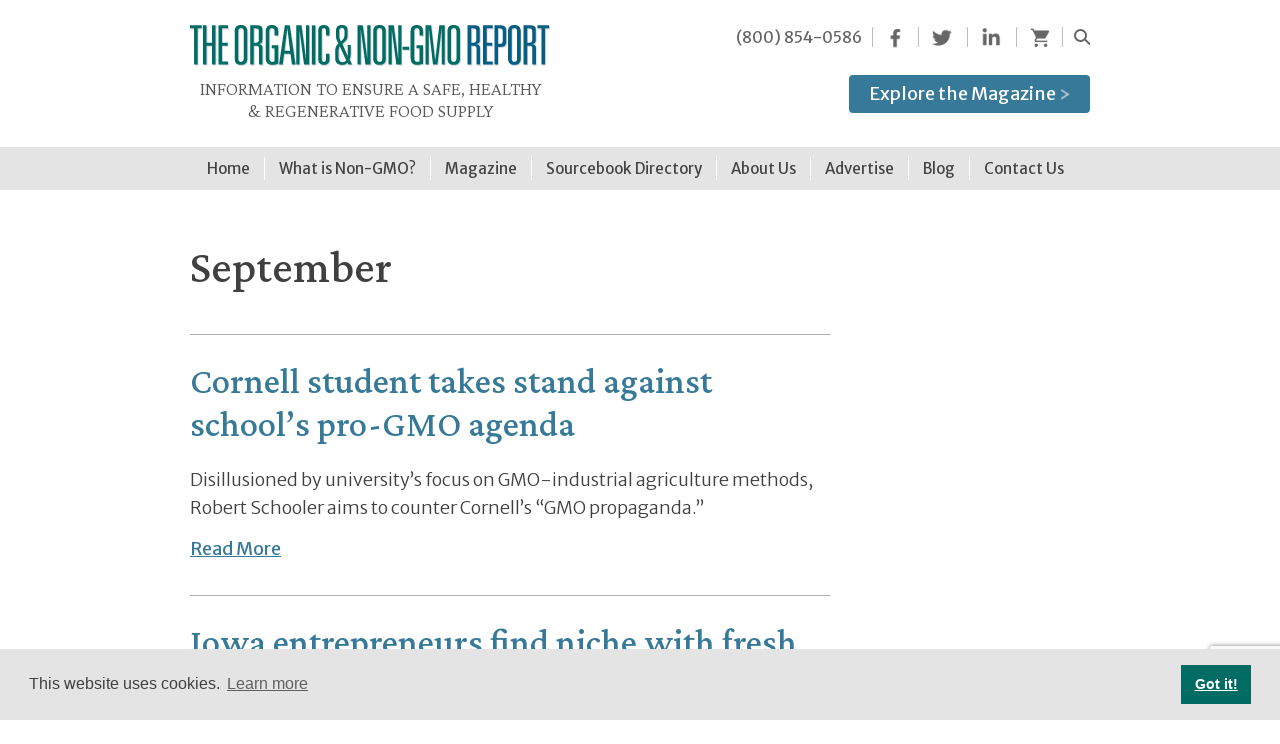

--- FILE ---
content_type: text/html; charset=UTF-8
request_url: https://non-gmoreport.com/issue/september-2016/
body_size: 61130
content:
<!DOCTYPE html>
<html lang="en-US" xmlns:og="http://opengraphprotocol.org/schema/" xmlns:fb="http://www.facebook.com/2008/fbml">
<head>
    <!-- Global site tag (gtag.js) - Google Analytics -->
<script async src="https://www.googletagmanager.com/gtag/js?id=UA-4384251-1"></script>
<script>
  window.dataLayer = window.dataLayer || [];
  function gtag(){dataLayer.push(arguments);}
  gtag('js', new Date());

  gtag('config', 'UA-4384251-1');
</script>

<meta charset="UTF-8" />
<meta name="viewport" content="width=device-width,initial-scale=1" />
<link rel="preconnect" href="https://fonts.gstatic.com">
<link href="https://fonts.googleapis.com/css2?family=Crimson+Pro:ital,wght@0,300;0,500;1,300&display=swap" rel="stylesheet">
<link href="https://fonts.googleapis.com/css2?family=Merriweather+Sans:ital,wght@0,300;0,400;0,600;1,300;1,600&display=swap" rel="stylesheet">
 <link rel="stylesheet" href="https://cdnjs.cloudflare.com/ajax/libs/font-awesome/6.5.0/css/all.min.css">
<title>
September  |  Issue  |  The Organic &amp; Non-GMO Report</title>
<!-- jQuery library (served from Google) -->
<script src="https://ajax.googleapis.com/ajax/libs/jquery/2.1.3/jquery.min.js"></script>

<!-- HTML5 Shim and Respond.js IE8 support of HTML5 elements and media queries -->
<!--[if lt IE 9]>
      <script src="https://oss.maxcdn.com/libs/html5shiv/3.7.0/html5shiv.js"></script>
      <script src="https://oss.maxcdn.com/libs/respond.js/1.4.2/respond.min.js"></script>
    <![endif]-->

<meta name='robots' content='max-image-preview:large' />
<link rel="alternate" type="application/rss+xml" title="The Organic &amp; Non-GMO Report &raquo; September Issue Feed" href="https://non-gmoreport.com/issue/september-2016/feed/" />
<!-- non-gmoreport.com is managing ads with Advanced Ads 2.0.16 – https://wpadvancedads.com/ --><script id="gmore-ready">
			window.advanced_ads_ready=function(e,a){a=a||"complete";var d=function(e){return"interactive"===a?"loading"!==e:"complete"===e};d(document.readyState)?e():document.addEventListener("readystatechange",(function(a){d(a.target.readyState)&&e()}),{once:"interactive"===a})},window.advanced_ads_ready_queue=window.advanced_ads_ready_queue||[];		</script>
		<style id='wp-img-auto-sizes-contain-inline-css' type='text/css'>
img:is([sizes=auto i],[sizes^="auto," i]){contain-intrinsic-size:3000px 1500px}
/*# sourceURL=wp-img-auto-sizes-contain-inline-css */
</style>
<style id='wp-emoji-styles-inline-css' type='text/css'>

	img.wp-smiley, img.emoji {
		display: inline !important;
		border: none !important;
		box-shadow: none !important;
		height: 1em !important;
		width: 1em !important;
		margin: 0 0.07em !important;
		vertical-align: -0.1em !important;
		background: none !important;
		padding: 0 !important;
	}
/*# sourceURL=wp-emoji-styles-inline-css */
</style>
<link rel='stylesheet' id='wp-block-library-css' href='https://non-gmoreport.com/wp-includes/css/dist/block-library/style.min.css?ver=6.9' type='text/css' media='all' />
<link rel='stylesheet' id='wc-blocks-style-css' href='https://non-gmoreport.com/wp-content/plugins/woocommerce/assets/client/blocks/wc-blocks.css?ver=wc-10.4.3' type='text/css' media='all' />
<style id='global-styles-inline-css' type='text/css'>
:root{--wp--preset--aspect-ratio--square: 1;--wp--preset--aspect-ratio--4-3: 4/3;--wp--preset--aspect-ratio--3-4: 3/4;--wp--preset--aspect-ratio--3-2: 3/2;--wp--preset--aspect-ratio--2-3: 2/3;--wp--preset--aspect-ratio--16-9: 16/9;--wp--preset--aspect-ratio--9-16: 9/16;--wp--preset--color--black: #000000;--wp--preset--color--cyan-bluish-gray: #abb8c3;--wp--preset--color--white: #ffffff;--wp--preset--color--pale-pink: #f78da7;--wp--preset--color--vivid-red: #cf2e2e;--wp--preset--color--luminous-vivid-orange: #ff6900;--wp--preset--color--luminous-vivid-amber: #fcb900;--wp--preset--color--light-green-cyan: #7bdcb5;--wp--preset--color--vivid-green-cyan: #00d084;--wp--preset--color--pale-cyan-blue: #8ed1fc;--wp--preset--color--vivid-cyan-blue: #0693e3;--wp--preset--color--vivid-purple: #9b51e0;--wp--preset--gradient--vivid-cyan-blue-to-vivid-purple: linear-gradient(135deg,rgb(6,147,227) 0%,rgb(155,81,224) 100%);--wp--preset--gradient--light-green-cyan-to-vivid-green-cyan: linear-gradient(135deg,rgb(122,220,180) 0%,rgb(0,208,130) 100%);--wp--preset--gradient--luminous-vivid-amber-to-luminous-vivid-orange: linear-gradient(135deg,rgb(252,185,0) 0%,rgb(255,105,0) 100%);--wp--preset--gradient--luminous-vivid-orange-to-vivid-red: linear-gradient(135deg,rgb(255,105,0) 0%,rgb(207,46,46) 100%);--wp--preset--gradient--very-light-gray-to-cyan-bluish-gray: linear-gradient(135deg,rgb(238,238,238) 0%,rgb(169,184,195) 100%);--wp--preset--gradient--cool-to-warm-spectrum: linear-gradient(135deg,rgb(74,234,220) 0%,rgb(151,120,209) 20%,rgb(207,42,186) 40%,rgb(238,44,130) 60%,rgb(251,105,98) 80%,rgb(254,248,76) 100%);--wp--preset--gradient--blush-light-purple: linear-gradient(135deg,rgb(255,206,236) 0%,rgb(152,150,240) 100%);--wp--preset--gradient--blush-bordeaux: linear-gradient(135deg,rgb(254,205,165) 0%,rgb(254,45,45) 50%,rgb(107,0,62) 100%);--wp--preset--gradient--luminous-dusk: linear-gradient(135deg,rgb(255,203,112) 0%,rgb(199,81,192) 50%,rgb(65,88,208) 100%);--wp--preset--gradient--pale-ocean: linear-gradient(135deg,rgb(255,245,203) 0%,rgb(182,227,212) 50%,rgb(51,167,181) 100%);--wp--preset--gradient--electric-grass: linear-gradient(135deg,rgb(202,248,128) 0%,rgb(113,206,126) 100%);--wp--preset--gradient--midnight: linear-gradient(135deg,rgb(2,3,129) 0%,rgb(40,116,252) 100%);--wp--preset--font-size--small: 13px;--wp--preset--font-size--medium: 20px;--wp--preset--font-size--large: 36px;--wp--preset--font-size--x-large: 42px;--wp--preset--spacing--20: 0.44rem;--wp--preset--spacing--30: 0.67rem;--wp--preset--spacing--40: 1rem;--wp--preset--spacing--50: 1.5rem;--wp--preset--spacing--60: 2.25rem;--wp--preset--spacing--70: 3.38rem;--wp--preset--spacing--80: 5.06rem;--wp--preset--shadow--natural: 6px 6px 9px rgba(0, 0, 0, 0.2);--wp--preset--shadow--deep: 12px 12px 50px rgba(0, 0, 0, 0.4);--wp--preset--shadow--sharp: 6px 6px 0px rgba(0, 0, 0, 0.2);--wp--preset--shadow--outlined: 6px 6px 0px -3px rgb(255, 255, 255), 6px 6px rgb(0, 0, 0);--wp--preset--shadow--crisp: 6px 6px 0px rgb(0, 0, 0);}:where(.is-layout-flex){gap: 0.5em;}:where(.is-layout-grid){gap: 0.5em;}body .is-layout-flex{display: flex;}.is-layout-flex{flex-wrap: wrap;align-items: center;}.is-layout-flex > :is(*, div){margin: 0;}body .is-layout-grid{display: grid;}.is-layout-grid > :is(*, div){margin: 0;}:where(.wp-block-columns.is-layout-flex){gap: 2em;}:where(.wp-block-columns.is-layout-grid){gap: 2em;}:where(.wp-block-post-template.is-layout-flex){gap: 1.25em;}:where(.wp-block-post-template.is-layout-grid){gap: 1.25em;}.has-black-color{color: var(--wp--preset--color--black) !important;}.has-cyan-bluish-gray-color{color: var(--wp--preset--color--cyan-bluish-gray) !important;}.has-white-color{color: var(--wp--preset--color--white) !important;}.has-pale-pink-color{color: var(--wp--preset--color--pale-pink) !important;}.has-vivid-red-color{color: var(--wp--preset--color--vivid-red) !important;}.has-luminous-vivid-orange-color{color: var(--wp--preset--color--luminous-vivid-orange) !important;}.has-luminous-vivid-amber-color{color: var(--wp--preset--color--luminous-vivid-amber) !important;}.has-light-green-cyan-color{color: var(--wp--preset--color--light-green-cyan) !important;}.has-vivid-green-cyan-color{color: var(--wp--preset--color--vivid-green-cyan) !important;}.has-pale-cyan-blue-color{color: var(--wp--preset--color--pale-cyan-blue) !important;}.has-vivid-cyan-blue-color{color: var(--wp--preset--color--vivid-cyan-blue) !important;}.has-vivid-purple-color{color: var(--wp--preset--color--vivid-purple) !important;}.has-black-background-color{background-color: var(--wp--preset--color--black) !important;}.has-cyan-bluish-gray-background-color{background-color: var(--wp--preset--color--cyan-bluish-gray) !important;}.has-white-background-color{background-color: var(--wp--preset--color--white) !important;}.has-pale-pink-background-color{background-color: var(--wp--preset--color--pale-pink) !important;}.has-vivid-red-background-color{background-color: var(--wp--preset--color--vivid-red) !important;}.has-luminous-vivid-orange-background-color{background-color: var(--wp--preset--color--luminous-vivid-orange) !important;}.has-luminous-vivid-amber-background-color{background-color: var(--wp--preset--color--luminous-vivid-amber) !important;}.has-light-green-cyan-background-color{background-color: var(--wp--preset--color--light-green-cyan) !important;}.has-vivid-green-cyan-background-color{background-color: var(--wp--preset--color--vivid-green-cyan) !important;}.has-pale-cyan-blue-background-color{background-color: var(--wp--preset--color--pale-cyan-blue) !important;}.has-vivid-cyan-blue-background-color{background-color: var(--wp--preset--color--vivid-cyan-blue) !important;}.has-vivid-purple-background-color{background-color: var(--wp--preset--color--vivid-purple) !important;}.has-black-border-color{border-color: var(--wp--preset--color--black) !important;}.has-cyan-bluish-gray-border-color{border-color: var(--wp--preset--color--cyan-bluish-gray) !important;}.has-white-border-color{border-color: var(--wp--preset--color--white) !important;}.has-pale-pink-border-color{border-color: var(--wp--preset--color--pale-pink) !important;}.has-vivid-red-border-color{border-color: var(--wp--preset--color--vivid-red) !important;}.has-luminous-vivid-orange-border-color{border-color: var(--wp--preset--color--luminous-vivid-orange) !important;}.has-luminous-vivid-amber-border-color{border-color: var(--wp--preset--color--luminous-vivid-amber) !important;}.has-light-green-cyan-border-color{border-color: var(--wp--preset--color--light-green-cyan) !important;}.has-vivid-green-cyan-border-color{border-color: var(--wp--preset--color--vivid-green-cyan) !important;}.has-pale-cyan-blue-border-color{border-color: var(--wp--preset--color--pale-cyan-blue) !important;}.has-vivid-cyan-blue-border-color{border-color: var(--wp--preset--color--vivid-cyan-blue) !important;}.has-vivid-purple-border-color{border-color: var(--wp--preset--color--vivid-purple) !important;}.has-vivid-cyan-blue-to-vivid-purple-gradient-background{background: var(--wp--preset--gradient--vivid-cyan-blue-to-vivid-purple) !important;}.has-light-green-cyan-to-vivid-green-cyan-gradient-background{background: var(--wp--preset--gradient--light-green-cyan-to-vivid-green-cyan) !important;}.has-luminous-vivid-amber-to-luminous-vivid-orange-gradient-background{background: var(--wp--preset--gradient--luminous-vivid-amber-to-luminous-vivid-orange) !important;}.has-luminous-vivid-orange-to-vivid-red-gradient-background{background: var(--wp--preset--gradient--luminous-vivid-orange-to-vivid-red) !important;}.has-very-light-gray-to-cyan-bluish-gray-gradient-background{background: var(--wp--preset--gradient--very-light-gray-to-cyan-bluish-gray) !important;}.has-cool-to-warm-spectrum-gradient-background{background: var(--wp--preset--gradient--cool-to-warm-spectrum) !important;}.has-blush-light-purple-gradient-background{background: var(--wp--preset--gradient--blush-light-purple) !important;}.has-blush-bordeaux-gradient-background{background: var(--wp--preset--gradient--blush-bordeaux) !important;}.has-luminous-dusk-gradient-background{background: var(--wp--preset--gradient--luminous-dusk) !important;}.has-pale-ocean-gradient-background{background: var(--wp--preset--gradient--pale-ocean) !important;}.has-electric-grass-gradient-background{background: var(--wp--preset--gradient--electric-grass) !important;}.has-midnight-gradient-background{background: var(--wp--preset--gradient--midnight) !important;}.has-small-font-size{font-size: var(--wp--preset--font-size--small) !important;}.has-medium-font-size{font-size: var(--wp--preset--font-size--medium) !important;}.has-large-font-size{font-size: var(--wp--preset--font-size--large) !important;}.has-x-large-font-size{font-size: var(--wp--preset--font-size--x-large) !important;}
/*# sourceURL=global-styles-inline-css */
</style>

<style id='classic-theme-styles-inline-css' type='text/css'>
/*! This file is auto-generated */
.wp-block-button__link{color:#fff;background-color:#32373c;border-radius:9999px;box-shadow:none;text-decoration:none;padding:calc(.667em + 2px) calc(1.333em + 2px);font-size:1.125em}.wp-block-file__button{background:#32373c;color:#fff;text-decoration:none}
/*# sourceURL=/wp-includes/css/classic-themes.min.css */
</style>
<link rel='stylesheet' id='wp-components-css' href='https://non-gmoreport.com/wp-includes/css/dist/components/style.min.css?ver=6.9' type='text/css' media='all' />
<link rel='stylesheet' id='wp-preferences-css' href='https://non-gmoreport.com/wp-includes/css/dist/preferences/style.min.css?ver=6.9' type='text/css' media='all' />
<link rel='stylesheet' id='wp-block-editor-css' href='https://non-gmoreport.com/wp-includes/css/dist/block-editor/style.min.css?ver=6.9' type='text/css' media='all' />
<link rel='stylesheet' id='popup-maker-block-library-style-css' href='https://non-gmoreport.com/wp-content/plugins/popup-maker/dist/packages/block-library-style.css?ver=dbea705cfafe089d65f1' type='text/css' media='all' />
<link rel='stylesheet' id='pi-dcw-css' href='https://non-gmoreport.com/wp-content/plugins/add-to-cart-direct-checkout-for-woocommerce/public/css/pi-dcw-public.css?ver=2.1.76' type='text/css' media='all' />
<style id='pi-dcw-inline-css' type='text/css'>

		.pisol_buy_now_button{
			color:#ffffff !important;
			background-color: #ee6443 !important;
		}
		
/*# sourceURL=pi-dcw-inline-css */
</style>
<link rel='stylesheet' id='contact-form-7-css' href='https://non-gmoreport.com/wp-content/plugins/contact-form-7/includes/css/styles.css?ver=6.1.4' type='text/css' media='all' />
<link rel='stylesheet' id='ctf_styles-css' href='https://non-gmoreport.com/wp-content/plugins/custom-twitter-feeds/css/ctf-styles.min.css?ver=2.3.1' type='text/css' media='all' />
<link rel='stylesheet' id='wpa-css-css' href='https://non-gmoreport.com/wp-content/plugins/honeypot/includes/css/wpa.css?ver=2.3.04' type='text/css' media='all' />
<link rel='stylesheet' id='WQFSP_style-css' href='https://non-gmoreport.com/wp-content/plugins/quantity-field-on-shop-page-for-woocommerce/css/style.css?ver=6.9' type='text/css' media='all' />
<link rel='stylesheet' id='wpmenucart-icons-css' href='https://non-gmoreport.com/wp-content/plugins/woocommerce-menu-bar-cart/assets/css/wpmenucart-icons.min.css?ver=2.14.12' type='text/css' media='all' />
<style id='wpmenucart-icons-inline-css' type='text/css'>
@font-face{font-family:WPMenuCart;src:url(https://non-gmoreport.com/wp-content/plugins/woocommerce-menu-bar-cart/assets/fonts/WPMenuCart.eot);src:url(https://non-gmoreport.com/wp-content/plugins/woocommerce-menu-bar-cart/assets/fonts/WPMenuCart.eot?#iefix) format('embedded-opentype'),url(https://non-gmoreport.com/wp-content/plugins/woocommerce-menu-bar-cart/assets/fonts/WPMenuCart.woff2) format('woff2'),url(https://non-gmoreport.com/wp-content/plugins/woocommerce-menu-bar-cart/assets/fonts/WPMenuCart.woff) format('woff'),url(https://non-gmoreport.com/wp-content/plugins/woocommerce-menu-bar-cart/assets/fonts/WPMenuCart.ttf) format('truetype'),url(https://non-gmoreport.com/wp-content/plugins/woocommerce-menu-bar-cart/assets/fonts/WPMenuCart.svg#WPMenuCart) format('svg');font-weight:400;font-style:normal;font-display:swap}
/*# sourceURL=wpmenucart-icons-inline-css */
</style>
<link rel='stylesheet' id='wpmenucart-css' href='https://non-gmoreport.com/wp-content/plugins/woocommerce-menu-bar-cart/assets/css/wpmenucart-main.min.css?ver=2.14.12' type='text/css' media='all' />
<style id='wpmenucart-inline-css' type='text/css'>
.et-cart-info { display:none !important; } .site-header-cart { display:none !important; }
/*# sourceURL=wpmenucart-inline-css */
</style>
<link rel='stylesheet' id='woocommerce-layout-css' href='https://non-gmoreport.com/wp-content/plugins/woocommerce/assets/css/woocommerce-layout.css?ver=10.4.3' type='text/css' media='all' />
<link rel='stylesheet' id='woocommerce-smallscreen-css' href='https://non-gmoreport.com/wp-content/plugins/woocommerce/assets/css/woocommerce-smallscreen.css?ver=10.4.3' type='text/css' media='only screen and (max-width: 768px)' />
<link rel='stylesheet' id='woocommerce-general-css' href='https://non-gmoreport.com/wp-content/plugins/woocommerce/assets/css/woocommerce.css?ver=10.4.3' type='text/css' media='all' />
<style id='woocommerce-inline-inline-css' type='text/css'>
.woocommerce form .form-row .required { visibility: visible; }
/*# sourceURL=woocommerce-inline-inline-css */
</style>
<link rel='stylesheet' id='style-css' href='https://non-gmoreport.com/wp-content/themes/non-gmo-2021/style.css?ver=6.9' type='text/css' media='all' />
<link rel='stylesheet' id='wpbdp-regions-style-css' href='https://non-gmoreport.com/wp-content/plugins/business-directory-regions/resources/css/style.css?ver=5.4.4' type='text/css' media='all' />
<link rel='stylesheet' id='wc-pb-checkout-blocks-css' href='https://non-gmoreport.com/wp-content/plugins/woocommerce-product-bundles/assets/css/frontend/checkout-blocks.css?ver=8.5.5' type='text/css' media='all' />
<link rel='stylesheet' id='popup-maker-site-css' href='//non-gmoreport.com/wp-content/uploads/pum/pum-site-styles.css?generated=1755172601&#038;ver=1.21.5' type='text/css' media='all' />
<link rel='stylesheet' id='woocommerce-nyp-css' href='https://non-gmoreport.com/wp-content/plugins/woocommerce-name-your-price/assets/css/frontend/name-your-price.min.css?ver=3.7.0' type='text/css' media='all' />
<link rel='stylesheet' id='woo_discount_pro_style-css' href='https://non-gmoreport.com/wp-content/plugins/woo-discount-rules-pro/Assets/Css/awdr_style.css?ver=2.6.13' type='text/css' media='all' />
<link rel='stylesheet' id='wc-bundle-style-css' href='https://non-gmoreport.com/wp-content/plugins/woocommerce-product-bundles/assets/css/frontend/woocommerce.css?ver=8.5.5' type='text/css' media='all' />
<link rel='stylesheet' id='wapf-frontend-css' href='https://non-gmoreport.com/wp-content/plugins/advanced-product-fields-for-woocommerce-extended/assets/css/frontend.min.css?ver=2.7.25' type='text/css' media='all' />
<!--n2css--><!--n2js--><script type="text/javascript" src="https://non-gmoreport.com/wp-includes/js/jquery/jquery.min.js?ver=3.7.1" id="jquery-core-js"></script>
<script type="text/javascript" src="https://non-gmoreport.com/wp-includes/js/jquery/jquery-migrate.min.js?ver=3.4.1" id="jquery-migrate-js"></script>
<script type="text/javascript" id="pi-dcw-js-extra">
/* <![CDATA[ */
var pisol_dcw_setting = {"ajax_url":"https://non-gmoreport.com/wp-admin/admin-ajax.php"};
//# sourceURL=pi-dcw-js-extra
/* ]]> */
</script>
<script type="text/javascript" src="https://non-gmoreport.com/wp-content/plugins/add-to-cart-direct-checkout-for-woocommerce/public/js/pi-dcw-public.js?ver=2.1.76" id="pi-dcw-js"></script>
<script type="text/javascript" src="https://non-gmoreport.com/wp-content/plugins/woocommerce/assets/js/jquery-blockui/jquery.blockUI.min.js?ver=2.7.0-wc.10.4.3" id="wc-jquery-blockui-js" defer="defer" data-wp-strategy="defer"></script>
<script type="text/javascript" src="https://non-gmoreport.com/wp-content/plugins/woocommerce/assets/js/js-cookie/js.cookie.min.js?ver=2.1.4-wc.10.4.3" id="wc-js-cookie-js" defer="defer" data-wp-strategy="defer"></script>
<script type="text/javascript" id="woocommerce-js-extra">
/* <![CDATA[ */
var woocommerce_params = {"ajax_url":"/wp-admin/admin-ajax.php","wc_ajax_url":"/?wc-ajax=%%endpoint%%","i18n_password_show":"Show password","i18n_password_hide":"Hide password"};
//# sourceURL=woocommerce-js-extra
/* ]]> */
</script>
<script type="text/javascript" src="https://non-gmoreport.com/wp-content/plugins/woocommerce/assets/js/frontend/woocommerce.min.js?ver=10.4.3" id="woocommerce-js" defer="defer" data-wp-strategy="defer"></script>
<script type="text/javascript" src="https://non-gmoreport.com/wp-content/themes/non-gmo-2021/js/functions.js?ver=6.9" id="functions-js-js"></script>
<link rel="https://api.w.org/" href="https://non-gmoreport.com/wp-json/" /><link rel="EditURI" type="application/rsd+xml" title="RSD" href="https://non-gmoreport.com/xmlrpc.php?rsd" />
<meta name="generator" content="WordPress 6.9" />
<meta name="generator" content="WooCommerce 10.4.3" />
<script type="text/javascript">//<![CDATA[
  function external_links_in_new_windows_loop() {
    if (!document.links) {
      document.links = document.getElementsByTagName('a');
    }
    var change_link = false;
    var force = '';
    var ignore = '';

    for (var t=0; t<document.links.length; t++) {
      var all_links = document.links[t];
      change_link = false;
      
      if(document.links[t].hasAttribute('onClick') == false) {
        // forced if the address starts with http (or also https), but does not link to the current domain
        if(all_links.href.search(/^http/) != -1 && all_links.href.search('non-gmoreport.com') == -1 && all_links.href.search(/^#/) == -1) {
          // console.log('Changed ' + all_links.href);
          change_link = true;
        }
          
        if(force != '' && all_links.href.search(force) != -1) {
          // forced
          // console.log('force ' + all_links.href);
          change_link = true;
        }
        
        if(ignore != '' && all_links.href.search(ignore) != -1) {
          // console.log('ignore ' + all_links.href);
          // ignored
          change_link = false;
        }

        if(change_link == true) {
          // console.log('Changed ' + all_links.href);
          document.links[t].setAttribute('onClick', 'javascript:window.open(\'' + all_links.href.replace(/'/g, '') + '\', \'_blank\', \'noopener\'); return false;');
          document.links[t].removeAttribute('target');
        }
      }
    }
  }
  
  // Load
  function external_links_in_new_windows_load(func)
  {  
    var oldonload = window.onload;
    if (typeof window.onload != 'function'){
      window.onload = func;
    } else {
      window.onload = function(){
        oldonload();
        func();
      }
    }
  }

  external_links_in_new_windows_load(external_links_in_new_windows_loop);
  //]]></script>

	<noscript><style>.woocommerce-product-gallery{ opacity: 1 !important; }</style></noscript>
			<style type="text/css" id="wp-custom-css">
			.wpbdp-field-non-gmo_project_verified_products .value {
    display: none!important;
}
#footer-menu .hidden {
    display: block;
}
.select2-container--default .select2-results__option[aria-disabled=true] {
    color: #377998;
    font-weight: bold;
}

.field-value.wpbdp-field-country {
    float: left !important;
    width: auto !important;
}

.wpbdp-form-field {
    margin: 15px;
}

.wpbdp-plan-selection-list {
    margin-bottom: 20px;
}

div#wpbdp-claim-listings-confirm-fees h3:first-child {
    margin-bottom: 20px;
}

.wpbdp-submit-listing-section-listing_fields .wpbdp-form-field-label, .wpbdp-submit-listing-section-listing_fields .sublabel {
    margin-bottom: 0;
}

.wpbdp-inner-field-option label {
    font-size: 16px;
}

.wpbdp-submit-listing-section-listing_fields .wpbdp-form-field {
    margin-bottom: 10px !important;
}

form#wpbdp-claim-register-form-11990 .wpbdp-form-field.wpbdp-form-field-type-textfield {margin-bottom: 15px;}

.wpbdp-claim-register-form .wpbdp-form-field-label {margin-bottom:2px!important;}

.wpbdp-plan-selection-list label.button.wpbdp-button {
    padding: 5px 20px;
    border-radius: 4px;
}

.page-id-17007 .parent-cat-container h4, .page-id-17007 .nongmo-products {
    margin-top: 30px;
}


.share-container {
      display: flex;
      align-items: center;
      gap: 10px;
	margin-bottom: 30px;
    }

    .share-label {
      font-weight: bold;
    }

    .share-buttons a {
      display: inline-flex;
      align-items: center;
      justify-content: center;
      width: 36px;
      height: 36px;
      border-radius: 50%;
      color: white;
      text-decoration: none;
      font-size: 18px;
			margin: 0 3px;
    }

    .share-facebook { background-color: #3b5998; }
    .share-twitter { background-color: #1da1f2; }
    .share-linkedin { background-color: #0077b5; }		</style>
		
<!-- Cookie Consent -->

<link rel="stylesheet" type="text/css" href="//cdnjs.cloudflare.com/ajax/libs/cookieconsent2/3.1.0/cookieconsent.min.css" />
<script src="//cdnjs.cloudflare.com/ajax/libs/cookieconsent2/3.1.0/cookieconsent.min.js"></script>
<link rel="stylesheet" type="text/css" href="//cdnjs.cloudflare.com/ajax/libs/cookieconsent2/3.1.0/cookieconsent.min.css" />
<script src="//cdnjs.cloudflare.com/ajax/libs/cookieconsent2/3.1.0/cookieconsent.min.js"></script>

<script>
window.addEventListener("load", function(){
window.cookieconsent.initialise({
  "palette": {
    "popup": {
      "background": "#e4e4e4",
      "text": "#404040"
    },
    "button": {
      "background": "#006c64",
      "text": "#ffffff"
    }
  },
  "content": {
    "message": "This website uses cookies.",
    "href": "https://non-gmoreport.com/privacy-policy/#cookies"
  }
})});
</script>
<!-- END: Cookie Consent -->
<link rel='stylesheet' id='wc-stripe-blocks-checkout-style-css' href='https://non-gmoreport.com/wp-content/plugins/woocommerce-gateway-stripe/build/upe-blocks.css?ver=5149cca93b0373758856' type='text/css' media='all' />
</head>
<body class="archive tax-issue term-september-2016 term-36 wp-theme-non-gmo-2021 theme-non-gmo-2021 woocommerce-no-js wpbdp-with-button-styles aa-prefix-gmore-">
<div id="fb-root"></div>
<script>(function(d, s, id) {
  var js, fjs = d.getElementsByTagName(s)[0];
  if (d.getElementById(id)) return;
  js = d.createElement(s); js.id = id;
  js.src = "//connect.facebook.net/en_US/sdk.js#xfbml=1&version=v2.4";
  fjs.parentNode.insertBefore(js, fjs);
}(document, 'script', 'facebook-jssdk'));</script>
<header class="header" id="js-header">
  <!--  -->
  <div class="container">
    <div class="flex header-top">
      <div class="logo">
        <a href="/"><img src="https://non-gmoreport.com/wp-content/themes/non-gmo-2021/img/logo.svg" alt="logo"/></a>
        <p>Information to ensure a safe, healthy<br> & Regenerative food supply</p>
      </div>
      <div class="right">
        <div class="topnav" id="header-2">
          <nav class="header-nav">
            <div class="search-button">
              <a href="#" class="search-toggle" data-selector="#header-2"></a>
            </div>
            <ul class="menu-search">
              <li class="desktop-only"><a href="tel:+1-800-854-0586">(800) 854-0586</a></li><!--<li><a title="Subscriber Login" href="/login/subscribers-only-archives.php">Archives</a></li>--><li class="tablet-mobile"><a class="call" href="tel:+1-641-209-3426" target="_blank"><span class="icon-sprite phone"></span></a></li><li><a class="fb" href="https://www.facebook.com/The-Organic-Non-GMO-Report-98397470347/" target="_blank"><span class="icon-sprite facebook"></span></a></li><li><a class="tw" href="https://twitter.com/nongmoreport" target="_blank"><span class="icon-sprite twitter"></span></a></li>
              <li><a class="in" href="https://www.linkedin.com/company/the-organic-non-gmo-report/" onclick="javascript:window.open('https://www.linkedin.com/company/the-organic-non-gmo-report/', '_blank', 'noopener'); return false;"><span class="icon-sprite linkedin"></span></a></li>
                 <li><a class="cart" href="/cart"><span class="icon-sprite cart"><span>0</span></span></a></li>
            </ul>
            <form action="/search-results" method="get" role="search" class="search-box">
              <input autocomplete="off" name="q" type="text" class="text search-input" placeholder="Search..." />
            </form>
          </nav>
        </div>

            <script>
            $('.header').on('click', '.search-toggle', function(e) {
              var selector = $(this).data('selector');
              $(selector).toggleClass('show').find('.search-input').focus();
              $(this).toggleClass('active');

              e.preventDefault();
            });
            </script>
      <div class="desktop-only"><a href="/subscribe-now" class="button">Explore the Magazine<span class="icon-sprite arrow"></span></a></div>
       </div>
      </div>
  </div>

  <div class="navbar" role="navigation">
    <div class="container">
      <div class="desktop-only">
        <div id="cssmenu" class="menu-primary-container"><ul id="menu-primary" class="menu"><li id="menu-item-25" class="menu-item menu-item-type-custom menu-item-object-custom menu-item-home"><a class="" href="https://non-gmoreport.com/"><span>Home</span></a></li>
<li id="menu-item-27" class="menu-item menu-item-type-post_type menu-item-object-page"><a class="" href="https://non-gmoreport.com/what-is-non-gmo-what-are-genetically-modified-foods/"><span>What is Non-GMO?</span></a></li>
<li id="menu-item-5798" class="menu-item menu-item-type-custom menu-item-object-custom menu-item-has-children has-sub"><a class="" href="/subscribe-now"><span>Magazine</span></a>
<ul>
	<li id="menu-item-9915" class="menu-item menu-item-type-custom menu-item-object-custom"><a class="" href="/subscribe-now"><span>Subscribe Now</span></a></li>
	<li id="menu-item-29" class="menu-item menu-item-type-post_type menu-item-object-page"><a class="" href="https://non-gmoreport.com/the-magazine/subscriber-testimonials/"><span>Subscriber Testimonials</span></a></li>
	<li id="menu-item-31" class="menu-item menu-item-type-post_type menu-item-object-page"><a class="" href="https://non-gmoreport.com/the-magazine/free-issue/"><span>Free Issue</span></a></li>
</ul>
</li>
<li id="menu-item-13517" class="menu-item menu-item-type-post_type menu-item-object-page"><a class="" href="https://non-gmoreport.com/directory-of-organic-non-gmo-and-regenerative-supplies/"><span>Sourcebook Directory</span></a></li>
<li id="menu-item-32" class="menu-item menu-item-type-post_type menu-item-object-page menu-item-has-children has-sub"><a class="" href="https://non-gmoreport.com/the-magazine/about-us/"><span>About Us</span></a>
<ul>
	<li id="menu-item-35" class="menu-item menu-item-type-post_type menu-item-object-page"><a class="" href="https://non-gmoreport.com/the-editor/about-the-editor/"><span>About the Editor</span></a></li>
	<li id="menu-item-34" class="menu-item menu-item-type-post_type menu-item-object-page"><a class="" href="https://non-gmoreport.com/the-editor/books-by-the-editor/"><span>Books By the Editor</span></a></li>
</ul>
</li>
<li id="menu-item-15810" class="menu-item menu-item-type-custom menu-item-object-custom"><a class="" href="/product/all-advertising/"><span>Advertise</span></a></li>
<li id="menu-item-164" class="menu-item menu-item-type-taxonomy menu-item-object-category"><a class="" href="https://non-gmoreport.com/category/the-non-gmo-blog/"><span>Blog</span></a></li>
<li id="menu-item-16192" class="hidden menu-item menu-item-type-post_type menu-item-object-page"><a class="" href="https://non-gmoreport.com/careers/"><span>Careers</span></a></li>
<li id="menu-item-5792" class="menu-item menu-item-type-post_type menu-item-object-page"><a class="" href="https://non-gmoreport.com/contact-us/"><span>Contact Us</span></a></li>
</ul></div>      </div>
      <div class="flex tablet-mobile space-between align-center">
        <div class="burger-menu">
          <a class="pointer btn-menu">
            <span class="burger">
              <span></span>
              <span></span>
              <span></span>
            </span>
            <span class="close-menu">&#10005;</span>
            <ul id="mainnav-more" class="nav mobile-tablet">
                              <li class="has-sub"><a href="https://non-gmoreport.com/" class="">
					Home				</a></li>
                              <li class="has-sub"><a href="https://non-gmoreport.com/what-is-non-gmo-what-are-genetically-modified-foods/" class="">
					What is Non-GMO?				</a></li>
                              <li class="has-sub"><a href="/subscribe-now" class="">
					Magazine				</a></li>
                              <li class="is-sub"><a href="/subscribe-now" class="">
					Subscribe Now				</a></li>
                              <li class="is-sub"><a href="https://non-gmoreport.com/the-magazine/subscriber-testimonials/" class="">
					Subscriber Testimonials				</a></li>
                              <li class="is-sub"><a href="https://non-gmoreport.com/the-magazine/free-issue/" class="">
					Free Issue				</a></li>
                              <li class="has-sub"><a href="https://non-gmoreport.com/directory-of-organic-non-gmo-and-regenerative-supplies/" class="">
					Sourcebook Directory				</a></li>
                              <li class="has-sub"><a href="https://non-gmoreport.com/the-magazine/about-us/" class="">
					About Us				</a></li>
                              <li class="is-sub"><a href="https://non-gmoreport.com/the-editor/about-the-editor/" class="">
					About the Editor				</a></li>
                              <li class="is-sub"><a href="https://non-gmoreport.com/the-editor/books-by-the-editor/" class="">
					Books By the Editor				</a></li>
                              <li class="has-sub"><a href="/product/all-advertising/" class="">
					Advertise				</a></li>
                              <li class="has-sub"><a href="https://non-gmoreport.com/category/the-non-gmo-blog/" class="">
					Blog				</a></li>
                              <li class="has-sub"><a href="https://non-gmoreport.com/careers/" class="">
					Careers				</a></li>
                              <li class="has-sub"><a href="https://non-gmoreport.com/contact-us/" class="">
					Contact Us				</a></li>
                          </ul>
          </a>
        </div>
        <div><a href="https://non-gmoreport.com/subscribe-now/" class="button">Explore the Magazine<span class="icon-sprite arrow"></span></a></div>
      </div>
    </div>
  </div>
</header>
<script>
window.onscroll = function() {myFunction()};

var header = document.getElementById("js-header");
var sticky = header.offsetTop;

function myFunction() {
  if (window.pageYOffset > sticky) {
    header.classList.add("sticky");
  } else {
    header.classList.remove("sticky");
  }
}
</script>

<!-- BLOG HOME AND CATEGORY PAGES -->

<main id="content" role="main" class="page blog-list">
  <div class="container flex">
    <article id="post-788" class="post-788 articles type-articles status-publish has-post-thumbnail hentry product_category-gmo-news issue-september-2016">

    <h1>September</h1>

      
        <hr>
        <h2> <a  href="https://non-gmoreport.com/articles/cornell-student-takes-stand-schools-pro-gmo-agenda/" >Cornell student takes stand against school’s pro-GMO agenda</a></h2>
        <p>Disillusioned by university’s focus on GMO-industrial agriculture methods, Robert Schooler aims to counter Cornell’s “GMO propaganda.”</p>
        <a  href="https://non-gmoreport.com/articles/cornell-student-takes-stand-schools-pro-gmo-agenda/" >Read More</a>
      </hr>

      
        <hr>
        <h2> <a  href="https://non-gmoreport.com/articles/iowa-entrepreneurs-find-niche-locally-produced-tofu/" >Iowa entrepreneurs find niche with fresh, local tofu</a></h2>
        <p>Old Capitol Food Co. uses Iowa resource—organic soybeans—to make fast-growing tofu brand</p>
        <a  href="https://non-gmoreport.com/articles/iowa-entrepreneurs-find-niche-locally-produced-tofu/" >Read More</a>
      </hr>

      
        <hr>
        <h2> <a  href="https://non-gmoreport.com/articles/pcc-natural-markets-sets-standard-organic-non-gmo-grocery-stores/" >PCC Natural Markets sets standard for organic and non-GMO grocery stores</a></h2>
        <p>There’s no elaborate formula that results in being selected “Best Grocery Store in Seattle.” According to Trudy Bialic, director of public affairs for PCC Natural Markets, the more than 30 accolades result from carefully listening to consumers and acting in their interest. “We’re obligated to the consumers who own our business, not to manufacturers or [&hellip;]</p>
        <a  href="https://non-gmoreport.com/articles/pcc-natural-markets-sets-standard-organic-non-gmo-grocery-stores/" >Read More</a>
      </hr>

      
        <hr>
        <h2> <a  href="https://non-gmoreport.com/articles/testing-for-gmos/" >Testing for GMOs</a></h2>
        <p>Non-GMO verification trend, new GMO labeling law driving demand for GMO testing</p>
        <a  href="https://non-gmoreport.com/articles/testing-for-gmos/" >Read More</a>
      </hr>

      
        <hr>
        <h2> <a  href="https://non-gmoreport.com/articles/gmo-herbicide-drift-disaster-threatens-non-gmo-fruit-vegetable-farms-throughout-south/" >GMO-herbicide drift disaster threatens non-GMO, fruit, and vegetable farms throughout the South</a></h2>
        <p>Illegal use of dicamba herbicide on GMO crops causing massive damage to non-GMO soybeans, fruits, vegetables, and other crops in 10 states; may force farmers to grow dicamba tolerant GMO crops to protect themselves.</p>
        <a  href="https://non-gmoreport.com/articles/gmo-herbicide-drift-disaster-threatens-non-gmo-fruit-vegetable-farms-throughout-south/" >Read More</a>
      </hr>

      
            <div class="greetings-pagination">
<br>
        
          
    </div>
    </article>
    <aside>
      


    </aside>
  </div>
</main>

</div>
<!-- end main container -->

<footer>

  <div class="container">

  <div class="row">
    <p class="tagline">Information to ensure a safe, healthy<br> & Regenerative food supply</p>

    <div class="logo">
      <a href="/"><img src="https://non-gmoreport.com/wp-content/themes/non-gmo-2021/img/logo.svg" alt="logo"/></a>
    </div>
  </div>

  <div class="flex row contact space-between">
    <div class="flex left">
      <div class="address">
        <h4>Mailing Address:</h4>
        <p>The Organic and Non-GMO Report<br>
          PO Box 436, Fairfield, IA   52556, USA</p>
      </div>

      <div class="phone">
        <h4>Phone:</h4>
        <p>(800) 854-0586 (U.S.)</p>
      </div>
    </div>

    <div class="flex right">
        <div class="item3"><a title="Subscriber Login" href="https://non-gmoreport.com/login/subscribers-only-archives.php">Login</a></div>
        <div class="item4">
            <a class="fb" href="https://www.facebook.com/The-Organic-Non-GMO-Report-98397470347/" target="_blank"><span class="icon-sprite facebook"></span></a>
        </div>
       <div class="item5">
           <a class="tw" href="https://twitter.com/nongmoreport" target="_blank"><span class="icon-sprite twitter"></span></a>
       </div>
       <div class="item5">
           <a class="in" href="https://www.linkedin.com/company/the-organic-non-gmo-report/" target="_blank"><span class="icon-sprite linkedin"></span></a>
       </div>
     </div>
  </div>

  <div class="row">
    <div id="footer-menu" class="menu-primary-container"><ul id="menu-primary-1" class="nav navbar-nav"><li class="menu-item menu-item-type-custom menu-item-object-custom menu-item-home menu-item-25"><a title="Home" href="https://non-gmoreport.com/">Home</a></li>
<li class="menu-item menu-item-type-post_type menu-item-object-page menu-item-27"><a title="What is Non-GMO?" href="https://non-gmoreport.com/what-is-non-gmo-what-are-genetically-modified-foods/">What is Non-GMO?</a></li>
<li class="menu-item menu-item-type-custom menu-item-object-custom menu-item-has-children menu-item-5798 dropdown"><a title="Magazine" href="#" data-toggle="dropdown" class="dropdown-toggle" aria-haspopup="true">Magazine <span class="caret"></span></a>
<ul role="menu" class=" dropdown-menu">
	<li class="menu-item menu-item-type-custom menu-item-object-custom menu-item-9915"><a title="Subscribe Now" href="/subscribe-now">Subscribe Now</a></li>
	<li class="menu-item menu-item-type-post_type menu-item-object-page menu-item-29"><a title="Subscriber Testimonials" href="https://non-gmoreport.com/the-magazine/subscriber-testimonials/">Subscriber Testimonials</a></li>
	<li class="menu-item menu-item-type-post_type menu-item-object-page menu-item-31"><a title="Free Issue" href="https://non-gmoreport.com/the-magazine/free-issue/">Free Issue</a></li>
</ul>
</li>
<li class="menu-item menu-item-type-post_type menu-item-object-page menu-item-13517"><a title="Sourcebook Directory" href="https://non-gmoreport.com/directory-of-organic-non-gmo-and-regenerative-supplies/">Sourcebook Directory</a></li>
<li class="menu-item menu-item-type-post_type menu-item-object-page menu-item-has-children menu-item-32 dropdown"><a title="About Us" href="#" data-toggle="dropdown" class="dropdown-toggle" aria-haspopup="true">About Us <span class="caret"></span></a>
<ul role="menu" class=" dropdown-menu">
	<li class="menu-item menu-item-type-post_type menu-item-object-page menu-item-35"><a title="About the Editor" href="https://non-gmoreport.com/the-editor/about-the-editor/">About the Editor</a></li>
	<li class="menu-item menu-item-type-post_type menu-item-object-page menu-item-34"><a title="Books By the Editor" href="https://non-gmoreport.com/the-editor/books-by-the-editor/">Books By the Editor</a></li>
</ul>
</li>
<li class="menu-item menu-item-type-custom menu-item-object-custom menu-item-15810"><a title="Advertise" href="/product/all-advertising/">Advertise</a></li>
<li class="menu-item menu-item-type-taxonomy menu-item-object-category menu-item-164"><a title="Blog" href="https://non-gmoreport.com/category/the-non-gmo-blog/">Blog</a></li>
<li class="hidden menu-item menu-item-type-post_type menu-item-object-page menu-item-16192"><a title="Careers" href="https://non-gmoreport.com/careers/">Careers</a></li>
<li class="menu-item menu-item-type-post_type menu-item-object-page menu-item-5792"><a title="Contact Us" href="https://non-gmoreport.com/contact-us/">Contact Us</a></li>
</ul></div>  </div>

  <div class="flex row bottom-row space-between">
    <p class="copyright"><a href="https://non-gmoreport.com/privacy-policy/">PRIVACY POLICY</a><br>&copy; 2001-2026, <em>The Organic & Non-GMO Report</em>
    </p>

    <p class="design-by">
      <a href="https://safire.com">Custom wordpress theme design & developement by Safire Internet Solutions, Inc.</a>
    </p>

  </div>

<div> <!-- end footer container -->
</footer>

<script>(function(){var advanced_ads_ga_UID="UA-4384251-1",advanced_ads_ga_anonymIP=!!1;window.advanced_ads_check_adblocker=function(){var t=[],n=null;function e(t){var n=window.requestAnimationFrame||window.mozRequestAnimationFrame||window.webkitRequestAnimationFrame||function(t){return setTimeout(t,16)};n.call(window,t)}return e((function(){var a=document.createElement("div");a.innerHTML="&nbsp;",a.setAttribute("class","ad_unit ad-unit text-ad text_ad pub_300x250"),a.setAttribute("style","width: 1px !important; height: 1px !important; position: absolute !important; left: 0px !important; top: 0px !important; overflow: hidden !important;"),document.body.appendChild(a),e((function(){var e,o,i=null===(e=(o=window).getComputedStyle)||void 0===e?void 0:e.call(o,a),d=null==i?void 0:i.getPropertyValue("-moz-binding");n=i&&"none"===i.getPropertyValue("display")||"string"==typeof d&&-1!==d.indexOf("about:");for(var c=0,r=t.length;c<r;c++)t[c](n);t=[]}))})),function(e){"undefined"==typeof advanced_ads_adblocker_test&&(n=!0),null!==n?e(n):t.push(e)}}(),(()=>{function t(t){this.UID=t,this.analyticsObject="function"==typeof gtag;var n=this;return this.count=function(){gtag("event","AdBlock",{event_category:"Advanced Ads",event_label:"Yes",non_interaction:!0,send_to:n.UID})},function(){if(!n.analyticsObject){var e=document.createElement("script");e.src="https://www.googletagmanager.com/gtag/js?id="+t,e.async=!0,document.body.appendChild(e),window.dataLayer=window.dataLayer||[],window.gtag=function(){dataLayer.push(arguments)},n.analyticsObject=!0,gtag("js",new Date)}var a={send_page_view:!1,transport_type:"beacon"};window.advanced_ads_ga_anonymIP&&(a.anonymize_ip=!0),gtag("config",t,a)}(),this}advanced_ads_check_adblocker((function(n){n&&new t(advanced_ads_ga_UID).count()}))})();})();</script><script type="speculationrules">
{"prefetch":[{"source":"document","where":{"and":[{"href_matches":"/*"},{"not":{"href_matches":["/wp-*.php","/wp-admin/*","/wp-content/uploads/*","/wp-content/*","/wp-content/plugins/*","/wp-content/themes/non-gmo-2021/*","/*\\?(.+)"]}},{"not":{"selector_matches":"a[rel~=\"nofollow\"]"}},{"not":{"selector_matches":".no-prefetch, .no-prefetch a"}}]},"eagerness":"conservative"}]}
</script>
<div 
	id="pum-13111" 
	role="dialog" 
	aria-modal="false"
	aria-labelledby="pum_popup_title_13111"
	class="pum pum-overlay pum-theme-13102 pum-theme-default-theme popmake-overlay click_open" 
	data-popmake="{&quot;id&quot;:13111,&quot;slug&quot;:&quot;claim-listing&quot;,&quot;theme_id&quot;:13102,&quot;cookies&quot;:[],&quot;triggers&quot;:[{&quot;type&quot;:&quot;click_open&quot;,&quot;settings&quot;:{&quot;extra_selectors&quot;:&quot;.claim-listing-popup&quot;}}],&quot;mobile_disabled&quot;:null,&quot;tablet_disabled&quot;:null,&quot;meta&quot;:{&quot;display&quot;:{&quot;stackable&quot;:false,&quot;overlay_disabled&quot;:false,&quot;scrollable_content&quot;:false,&quot;disable_reposition&quot;:false,&quot;size&quot;:&quot;medium&quot;,&quot;responsive_min_width&quot;:&quot;0%&quot;,&quot;responsive_min_width_unit&quot;:false,&quot;responsive_max_width&quot;:&quot;100%&quot;,&quot;responsive_max_width_unit&quot;:false,&quot;custom_width&quot;:&quot;640px&quot;,&quot;custom_width_unit&quot;:false,&quot;custom_height&quot;:&quot;380px&quot;,&quot;custom_height_unit&quot;:false,&quot;custom_height_auto&quot;:false,&quot;location&quot;:&quot;center top&quot;,&quot;position_from_trigger&quot;:false,&quot;position_top&quot;:&quot;100&quot;,&quot;position_left&quot;:&quot;0&quot;,&quot;position_bottom&quot;:&quot;0&quot;,&quot;position_right&quot;:&quot;0&quot;,&quot;position_fixed&quot;:false,&quot;animation_type&quot;:&quot;fade&quot;,&quot;animation_speed&quot;:&quot;350&quot;,&quot;animation_origin&quot;:&quot;center top&quot;,&quot;overlay_zindex&quot;:false,&quot;zindex&quot;:&quot;1999999999&quot;},&quot;close&quot;:{&quot;text&quot;:&quot;&quot;,&quot;button_delay&quot;:&quot;0&quot;,&quot;overlay_click&quot;:false,&quot;esc_press&quot;:false,&quot;f4_press&quot;:false},&quot;click_open&quot;:[]}}">

	<div id="popmake-13111" class="pum-container popmake theme-13102 pum-responsive pum-responsive-medium responsive size-medium">

				
							<div id="pum_popup_title_13111" class="pum-title popmake-title">
				Claim Listing			</div>
		
		
				<div class="pum-content popmake-content" tabindex="0">
					</div>

				
							<button type="button" class="pum-close popmake-close" aria-label="Close">
			CLOSE			</button>
		
	</div>

</div>
	<script type='text/javascript'>
		(function () {
			var c = document.body.className;
			c = c.replace(/woocommerce-no-js/, 'woocommerce-js');
			document.body.className = c;
		})();
	</script>
	<script type="text/javascript" id="wpmenucart-js-extra">
/* <![CDATA[ */
var wpmenucart_ajax = {"ajaxurl":"https://non-gmoreport.com/wp-admin/admin-ajax.php","nonce":"71cb534d92"};
//# sourceURL=wpmenucart-js-extra
/* ]]> */
</script>
<script type="text/javascript" src="https://non-gmoreport.com/wp-content/plugins/woocommerce-menu-bar-cart/assets/js/wpmenucart.min.js?ver=2.14.12" id="wpmenucart-js"></script>
<script type="text/javascript" id="wapf-frontend-js-extra">
/* <![CDATA[ */
var wapf_config = {"ajax":"https://non-gmoreport.com/wp-admin/admin-ajax.php","page_type":"other","display_options":{"format":"%1$s%2$s","symbol":"&#36;","decimals":2,"decimal":".","thousand":",","trim_zeroes":false,"tax_suffix":"","tax_enabled":true,"price_incl_tax":false,"tax_display":"excl"},"slider_support":"","hint":"(+{x})","today":"2026-01-19T00:00:00","date_format":"mm-dd-yyyy"};
//# sourceURL=wapf-frontend-js-extra
/* ]]> */
</script>
<script type="text/javascript" src="https://non-gmoreport.com/wp-content/plugins/advanced-product-fields-for-woocommerce-extended/assets/js/frontend.min.js?ver=2.7.25" id="wapf-frontend-js"></script>
<script type="text/javascript" src="https://non-gmoreport.com/wp-content/plugins/advanced-product-fields-for-woocommerce-extended/assets/js/extended.min.js?ver=2.7.25" id="wapf-extended-js"></script>
<script type="text/javascript" src="https://non-gmoreport.com/wp-includes/js/dist/hooks.min.js?ver=dd5603f07f9220ed27f1" id="wp-hooks-js"></script>
<script type="text/javascript" src="https://non-gmoreport.com/wp-includes/js/dist/i18n.min.js?ver=c26c3dc7bed366793375" id="wp-i18n-js"></script>
<script type="text/javascript" id="wp-i18n-js-after">
/* <![CDATA[ */
wp.i18n.setLocaleData( { 'text direction\u0004ltr': [ 'ltr' ] } );
//# sourceURL=wp-i18n-js-after
/* ]]> */
</script>
<script type="text/javascript" src="https://non-gmoreport.com/wp-content/plugins/contact-form-7/includes/swv/js/index.js?ver=6.1.4" id="swv-js"></script>
<script type="text/javascript" id="contact-form-7-js-before">
/* <![CDATA[ */
var wpcf7 = {
    "api": {
        "root": "https:\/\/non-gmoreport.com\/wp-json\/",
        "namespace": "contact-form-7\/v1"
    }
};
//# sourceURL=contact-form-7-js-before
/* ]]> */
</script>
<script type="text/javascript" src="https://non-gmoreport.com/wp-content/plugins/contact-form-7/includes/js/index.js?ver=6.1.4" id="contact-form-7-js"></script>
<script type="text/javascript" src="https://non-gmoreport.com/wp-content/plugins/honeypot/includes/js/wpa.js?ver=2.3.04" id="wpascript-js"></script>
<script type="text/javascript" id="wpascript-js-after">
/* <![CDATA[ */
wpa_field_info = {"wpa_field_name":"qfbavx5275","wpa_field_value":433228,"wpa_add_test":"no"}
//# sourceURL=wpascript-js-after
/* ]]> */
</script>
<script type="text/javascript" id="awdr-main-js-extra">
/* <![CDATA[ */
var awdr_params = {"ajaxurl":"https://non-gmoreport.com/wp-admin/admin-ajax.php","nonce":"ed3aa0a716","enable_update_price_with_qty":"show_when_matched","refresh_order_review":"0","custom_target_simple_product":"","custom_target_variable_product":"","js_init_trigger":"","awdr_opacity_to_bulk_table":"","awdr_dynamic_bulk_table_status":"0","awdr_dynamic_bulk_table_off":"on","custom_simple_product_id_selector":"","custom_variable_product_id_selector":""};
//# sourceURL=awdr-main-js-extra
/* ]]> */
</script>
<script type="text/javascript" src="https://non-gmoreport.com/wp-content/plugins/woo-discount-rules/v2/Assets/Js/site_main.js?ver=2.6.13" id="awdr-main-js"></script>
<script type="text/javascript" src="https://non-gmoreport.com/wp-content/plugins/woo-discount-rules/v2/Assets/Js/awdr-dynamic-price.js?ver=2.6.13" id="awdr-dynamic-price-js"></script>
<script type="text/javascript" id="wpbdp-regions-frontend-js-extra">
/* <![CDATA[ */
var ignore = 'me'; jQuery.RegionsFrontend = {"ajaxurl":"https://non-gmoreport.com/wp-admin/admin-ajax.php","UILoadingText":"Loading...","currentRegion":"0"};
//# sourceURL=wpbdp-regions-frontend-js-extra
/* ]]> */
</script>
<script type="text/javascript" src="https://non-gmoreport.com/wp-content/plugins/business-directory-regions/resources/js/frontend.js?ver=5.4.4" id="wpbdp-regions-frontend-js"></script>
<script type="text/javascript" src="https://non-gmoreport.com/wp-content/plugins/advanced-ads/admin/assets/js/advertisement.js?ver=2.0.16" id="advanced-ads-find-adblocker-js"></script>
<script type="text/javascript" src="https://non-gmoreport.com/wp-includes/js/jquery/ui/core.min.js?ver=1.13.3" id="jquery-ui-core-js"></script>
<script type="text/javascript" id="popup-maker-site-js-extra">
/* <![CDATA[ */
var pum_vars = {"version":"1.21.5","pm_dir_url":"https://non-gmoreport.com/wp-content/plugins/popup-maker/","ajaxurl":"https://non-gmoreport.com/wp-admin/admin-ajax.php","restapi":"https://non-gmoreport.com/wp-json/pum/v1","rest_nonce":null,"default_theme":"13102","debug_mode":"","disable_tracking":"","home_url":"/","message_position":"top","core_sub_forms_enabled":"1","popups":[],"cookie_domain":"","analytics_enabled":"1","analytics_route":"analytics","analytics_api":"https://non-gmoreport.com/wp-json/pum/v1"};
var pum_sub_vars = {"ajaxurl":"https://non-gmoreport.com/wp-admin/admin-ajax.php","message_position":"top"};
var pum_popups = {"pum-13111":{"triggers":[{"type":"click_open","settings":{"extra_selectors":".claim-listing-popup"}}],"cookies":[],"disable_on_mobile":false,"disable_on_tablet":false,"atc_promotion":null,"explain":null,"type_section":null,"theme_id":"13102","size":"medium","responsive_min_width":"0%","responsive_max_width":"100%","custom_width":"640px","custom_height_auto":false,"custom_height":"380px","scrollable_content":false,"animation_type":"fade","animation_speed":"350","animation_origin":"center top","open_sound":"none","custom_sound":"","location":"center top","position_top":"100","position_bottom":"0","position_left":"0","position_right":"0","position_from_trigger":false,"position_fixed":false,"overlay_disabled":false,"stackable":false,"disable_reposition":false,"zindex":"1999999999","close_button_delay":"0","fi_promotion":null,"close_on_form_submission":false,"close_on_form_submission_delay":"0","close_on_overlay_click":false,"close_on_esc_press":false,"close_on_f4_press":false,"disable_form_reopen":false,"disable_accessibility":false,"theme_slug":"default-theme","id":13111,"slug":"claim-listing"}};
//# sourceURL=popup-maker-site-js-extra
/* ]]> */
</script>
<script type="text/javascript" src="//non-gmoreport.com/wp-content/uploads/pum/pum-site-scripts.js?defer&amp;generated=1755172601&amp;ver=1.21.5" id="popup-maker-site-js"></script>
<script type="text/javascript" id="advadsTrackingScript-js-extra">
/* <![CDATA[ */
var advadsTracking = {"impressionActionName":"aatrack-records","clickActionName":"aatrack-click","targetClass":"gmore-target","blogId":"1","frontendPrefix":"gmore-"};
//# sourceURL=advadsTrackingScript-js-extra
/* ]]> */
</script>
<script type="text/javascript" src="https://non-gmoreport.com/wp-content/plugins/advanced-ads-tracking/assets/dist/tracking.js?ver=3.0.9" id="advadsTrackingScript-js"></script>
<script type="text/javascript" src="https://www.google.com/recaptcha/api.js?render=6LcY9bAmAAAAADQdlHTf9RCQg2dgT19o0nLzGgq6&amp;ver=3.0" id="google-recaptcha-js"></script>
<script type="text/javascript" src="https://non-gmoreport.com/wp-includes/js/dist/vendor/wp-polyfill.min.js?ver=3.15.0" id="wp-polyfill-js"></script>
<script type="text/javascript" id="wpcf7-recaptcha-js-before">
/* <![CDATA[ */
var wpcf7_recaptcha = {
    "sitekey": "6LcY9bAmAAAAADQdlHTf9RCQg2dgT19o0nLzGgq6",
    "actions": {
        "homepage": "homepage",
        "contactform": "contactform"
    }
};
//# sourceURL=wpcf7-recaptcha-js-before
/* ]]> */
</script>
<script type="text/javascript" src="https://non-gmoreport.com/wp-content/plugins/contact-form-7/modules/recaptcha/index.js?ver=6.1.4" id="wpcf7-recaptcha-js"></script>
<script type="text/javascript" src="https://non-gmoreport.com/wp-content/plugins/woo-discount-rules-pro/Assets/Js/awdr_pro.js?ver=2.6.13" id="woo_discount_pro_script-js"></script>
<script id="wp-emoji-settings" type="application/json">
{"baseUrl":"https://s.w.org/images/core/emoji/17.0.2/72x72/","ext":".png","svgUrl":"https://s.w.org/images/core/emoji/17.0.2/svg/","svgExt":".svg","source":{"concatemoji":"https://non-gmoreport.com/wp-includes/js/wp-emoji-release.min.js?ver=6.9"}}
</script>
<script type="module">
/* <![CDATA[ */
/*! This file is auto-generated */
const a=JSON.parse(document.getElementById("wp-emoji-settings").textContent),o=(window._wpemojiSettings=a,"wpEmojiSettingsSupports"),s=["flag","emoji"];function i(e){try{var t={supportTests:e,timestamp:(new Date).valueOf()};sessionStorage.setItem(o,JSON.stringify(t))}catch(e){}}function c(e,t,n){e.clearRect(0,0,e.canvas.width,e.canvas.height),e.fillText(t,0,0);t=new Uint32Array(e.getImageData(0,0,e.canvas.width,e.canvas.height).data);e.clearRect(0,0,e.canvas.width,e.canvas.height),e.fillText(n,0,0);const a=new Uint32Array(e.getImageData(0,0,e.canvas.width,e.canvas.height).data);return t.every((e,t)=>e===a[t])}function p(e,t){e.clearRect(0,0,e.canvas.width,e.canvas.height),e.fillText(t,0,0);var n=e.getImageData(16,16,1,1);for(let e=0;e<n.data.length;e++)if(0!==n.data[e])return!1;return!0}function u(e,t,n,a){switch(t){case"flag":return n(e,"\ud83c\udff3\ufe0f\u200d\u26a7\ufe0f","\ud83c\udff3\ufe0f\u200b\u26a7\ufe0f")?!1:!n(e,"\ud83c\udde8\ud83c\uddf6","\ud83c\udde8\u200b\ud83c\uddf6")&&!n(e,"\ud83c\udff4\udb40\udc67\udb40\udc62\udb40\udc65\udb40\udc6e\udb40\udc67\udb40\udc7f","\ud83c\udff4\u200b\udb40\udc67\u200b\udb40\udc62\u200b\udb40\udc65\u200b\udb40\udc6e\u200b\udb40\udc67\u200b\udb40\udc7f");case"emoji":return!a(e,"\ud83e\u1fac8")}return!1}function f(e,t,n,a){let r;const o=(r="undefined"!=typeof WorkerGlobalScope&&self instanceof WorkerGlobalScope?new OffscreenCanvas(300,150):document.createElement("canvas")).getContext("2d",{willReadFrequently:!0}),s=(o.textBaseline="top",o.font="600 32px Arial",{});return e.forEach(e=>{s[e]=t(o,e,n,a)}),s}function r(e){var t=document.createElement("script");t.src=e,t.defer=!0,document.head.appendChild(t)}a.supports={everything:!0,everythingExceptFlag:!0},new Promise(t=>{let n=function(){try{var e=JSON.parse(sessionStorage.getItem(o));if("object"==typeof e&&"number"==typeof e.timestamp&&(new Date).valueOf()<e.timestamp+604800&&"object"==typeof e.supportTests)return e.supportTests}catch(e){}return null}();if(!n){if("undefined"!=typeof Worker&&"undefined"!=typeof OffscreenCanvas&&"undefined"!=typeof URL&&URL.createObjectURL&&"undefined"!=typeof Blob)try{var e="postMessage("+f.toString()+"("+[JSON.stringify(s),u.toString(),c.toString(),p.toString()].join(",")+"));",a=new Blob([e],{type:"text/javascript"});const r=new Worker(URL.createObjectURL(a),{name:"wpTestEmojiSupports"});return void(r.onmessage=e=>{i(n=e.data),r.terminate(),t(n)})}catch(e){}i(n=f(s,u,c,p))}t(n)}).then(e=>{for(const n in e)a.supports[n]=e[n],a.supports.everything=a.supports.everything&&a.supports[n],"flag"!==n&&(a.supports.everythingExceptFlag=a.supports.everythingExceptFlag&&a.supports[n]);var t;a.supports.everythingExceptFlag=a.supports.everythingExceptFlag&&!a.supports.flag,a.supports.everything||((t=a.source||{}).concatemoji?r(t.concatemoji):t.wpemoji&&t.twemoji&&(r(t.twemoji),r(t.wpemoji)))});
//# sourceURL=https://non-gmoreport.com/wp-includes/js/wp-emoji-loader.min.js
/* ]]> */
</script>
<!-- WooCommerce JavaScript -->
<script type="text/javascript">
jQuery(function($) { 

		jQuery(function($) {
		$("form.cart").on("change", "input.qty", function() {
        $(this.form).find("[data-quantity]").attr("data-quantity", this.value);  //used attr instead of data, for WC 4.0 compatibility
		});
		


		$(document.body).on("adding_to_cart", function() {
			$("a.added_to_cart").remove();
		});
		});
		


		jQuery(document.body).on("added_to_cart", function( data ) {

		jQuery(".added_to_cart").after("<p class='confirm_add'>Item Added</p>");
});

		
 });
</script>
<script>!function(){window.advanced_ads_ready_queue=window.advanced_ads_ready_queue||[],advanced_ads_ready_queue.push=window.advanced_ads_ready;for(var d=0,a=advanced_ads_ready_queue.length;d<a;d++)advanced_ads_ready(advanced_ads_ready_queue[d])}();</script><div class="wttw" aria-hidden="true"><div class="wapf-ttp"></div></div><script id="gmore-tracking">var advads_tracking_ads = {};var advads_tracking_urls = {"1":"https:\/\/non-gmoreport.com\/wp-content\/ajax-handler.php"};var advads_tracking_methods = {"1":"onrequest"};var advads_tracking_parallel = {"1":false};var advads_tracking_linkbases = {"1":"https:\/\/non-gmoreport.com\/linkout\/"};</script><script>
function openCity(evt, cityName) {
  // Declare all variables
  var i, tabcontent, tablinks;

  // Get all elements with class="tabcontent" and hide them
  tabcontent = document.getElementsByClassName("tabcontent");
  for (i = 0; i < tabcontent.length; i++) {
    tabcontent[i].style.display = "none";
  }

  // Get all elements with class="tablinks" and remove the class "active"
  tablinks = document.getElementsByClassName("tablinks");
  for (i = 0; i < tablinks.length; i++) {
    tablinks[i].className = tablinks[i].className.replace(" active", "");
  }

  // Show the current tab, and add an "active" class to the button that opened the tab
  document.getElementById(cityName).style.display = "block";
  evt.currentTarget.className += " active";
}

// Get the element with id="defaultOpen" and click on it
document.getElementById("defaultOpen").click();

</script>
  <script>
    const pageUrl = encodeURIComponent(window.location.href);
    const pageTitle = encodeURIComponent(document.title);

    document.querySelector('.share-facebook').href = `https://www.facebook.com/sharer/sharer.php?u=${pageUrl}`;
    document.querySelector('.share-twitter').href = `https://twitter.com/intent/tweet?url=${pageUrl}&text=${pageTitle}`;
    document.querySelector('.share-linkedin').href = `https://www.linkedin.com/shareArticle?mini=true&url=${pageUrl}&title=${pageTitle}`;
  </script>
</body>
</html>

<!-- Performance optimized by Redis Object Cache. Learn more: https://wprediscache.com -->


--- FILE ---
content_type: text/html; charset=utf-8
request_url: https://www.google.com/recaptcha/api2/anchor?ar=1&k=6LcY9bAmAAAAADQdlHTf9RCQg2dgT19o0nLzGgq6&co=aHR0cHM6Ly9ub24tZ21vcmVwb3J0LmNvbTo0NDM.&hl=en&v=PoyoqOPhxBO7pBk68S4YbpHZ&size=invisible&anchor-ms=20000&execute-ms=30000&cb=frvhia99kpvu
body_size: 48548
content:
<!DOCTYPE HTML><html dir="ltr" lang="en"><head><meta http-equiv="Content-Type" content="text/html; charset=UTF-8">
<meta http-equiv="X-UA-Compatible" content="IE=edge">
<title>reCAPTCHA</title>
<style type="text/css">
/* cyrillic-ext */
@font-face {
  font-family: 'Roboto';
  font-style: normal;
  font-weight: 400;
  font-stretch: 100%;
  src: url(//fonts.gstatic.com/s/roboto/v48/KFO7CnqEu92Fr1ME7kSn66aGLdTylUAMa3GUBHMdazTgWw.woff2) format('woff2');
  unicode-range: U+0460-052F, U+1C80-1C8A, U+20B4, U+2DE0-2DFF, U+A640-A69F, U+FE2E-FE2F;
}
/* cyrillic */
@font-face {
  font-family: 'Roboto';
  font-style: normal;
  font-weight: 400;
  font-stretch: 100%;
  src: url(//fonts.gstatic.com/s/roboto/v48/KFO7CnqEu92Fr1ME7kSn66aGLdTylUAMa3iUBHMdazTgWw.woff2) format('woff2');
  unicode-range: U+0301, U+0400-045F, U+0490-0491, U+04B0-04B1, U+2116;
}
/* greek-ext */
@font-face {
  font-family: 'Roboto';
  font-style: normal;
  font-weight: 400;
  font-stretch: 100%;
  src: url(//fonts.gstatic.com/s/roboto/v48/KFO7CnqEu92Fr1ME7kSn66aGLdTylUAMa3CUBHMdazTgWw.woff2) format('woff2');
  unicode-range: U+1F00-1FFF;
}
/* greek */
@font-face {
  font-family: 'Roboto';
  font-style: normal;
  font-weight: 400;
  font-stretch: 100%;
  src: url(//fonts.gstatic.com/s/roboto/v48/KFO7CnqEu92Fr1ME7kSn66aGLdTylUAMa3-UBHMdazTgWw.woff2) format('woff2');
  unicode-range: U+0370-0377, U+037A-037F, U+0384-038A, U+038C, U+038E-03A1, U+03A3-03FF;
}
/* math */
@font-face {
  font-family: 'Roboto';
  font-style: normal;
  font-weight: 400;
  font-stretch: 100%;
  src: url(//fonts.gstatic.com/s/roboto/v48/KFO7CnqEu92Fr1ME7kSn66aGLdTylUAMawCUBHMdazTgWw.woff2) format('woff2');
  unicode-range: U+0302-0303, U+0305, U+0307-0308, U+0310, U+0312, U+0315, U+031A, U+0326-0327, U+032C, U+032F-0330, U+0332-0333, U+0338, U+033A, U+0346, U+034D, U+0391-03A1, U+03A3-03A9, U+03B1-03C9, U+03D1, U+03D5-03D6, U+03F0-03F1, U+03F4-03F5, U+2016-2017, U+2034-2038, U+203C, U+2040, U+2043, U+2047, U+2050, U+2057, U+205F, U+2070-2071, U+2074-208E, U+2090-209C, U+20D0-20DC, U+20E1, U+20E5-20EF, U+2100-2112, U+2114-2115, U+2117-2121, U+2123-214F, U+2190, U+2192, U+2194-21AE, U+21B0-21E5, U+21F1-21F2, U+21F4-2211, U+2213-2214, U+2216-22FF, U+2308-230B, U+2310, U+2319, U+231C-2321, U+2336-237A, U+237C, U+2395, U+239B-23B7, U+23D0, U+23DC-23E1, U+2474-2475, U+25AF, U+25B3, U+25B7, U+25BD, U+25C1, U+25CA, U+25CC, U+25FB, U+266D-266F, U+27C0-27FF, U+2900-2AFF, U+2B0E-2B11, U+2B30-2B4C, U+2BFE, U+3030, U+FF5B, U+FF5D, U+1D400-1D7FF, U+1EE00-1EEFF;
}
/* symbols */
@font-face {
  font-family: 'Roboto';
  font-style: normal;
  font-weight: 400;
  font-stretch: 100%;
  src: url(//fonts.gstatic.com/s/roboto/v48/KFO7CnqEu92Fr1ME7kSn66aGLdTylUAMaxKUBHMdazTgWw.woff2) format('woff2');
  unicode-range: U+0001-000C, U+000E-001F, U+007F-009F, U+20DD-20E0, U+20E2-20E4, U+2150-218F, U+2190, U+2192, U+2194-2199, U+21AF, U+21E6-21F0, U+21F3, U+2218-2219, U+2299, U+22C4-22C6, U+2300-243F, U+2440-244A, U+2460-24FF, U+25A0-27BF, U+2800-28FF, U+2921-2922, U+2981, U+29BF, U+29EB, U+2B00-2BFF, U+4DC0-4DFF, U+FFF9-FFFB, U+10140-1018E, U+10190-1019C, U+101A0, U+101D0-101FD, U+102E0-102FB, U+10E60-10E7E, U+1D2C0-1D2D3, U+1D2E0-1D37F, U+1F000-1F0FF, U+1F100-1F1AD, U+1F1E6-1F1FF, U+1F30D-1F30F, U+1F315, U+1F31C, U+1F31E, U+1F320-1F32C, U+1F336, U+1F378, U+1F37D, U+1F382, U+1F393-1F39F, U+1F3A7-1F3A8, U+1F3AC-1F3AF, U+1F3C2, U+1F3C4-1F3C6, U+1F3CA-1F3CE, U+1F3D4-1F3E0, U+1F3ED, U+1F3F1-1F3F3, U+1F3F5-1F3F7, U+1F408, U+1F415, U+1F41F, U+1F426, U+1F43F, U+1F441-1F442, U+1F444, U+1F446-1F449, U+1F44C-1F44E, U+1F453, U+1F46A, U+1F47D, U+1F4A3, U+1F4B0, U+1F4B3, U+1F4B9, U+1F4BB, U+1F4BF, U+1F4C8-1F4CB, U+1F4D6, U+1F4DA, U+1F4DF, U+1F4E3-1F4E6, U+1F4EA-1F4ED, U+1F4F7, U+1F4F9-1F4FB, U+1F4FD-1F4FE, U+1F503, U+1F507-1F50B, U+1F50D, U+1F512-1F513, U+1F53E-1F54A, U+1F54F-1F5FA, U+1F610, U+1F650-1F67F, U+1F687, U+1F68D, U+1F691, U+1F694, U+1F698, U+1F6AD, U+1F6B2, U+1F6B9-1F6BA, U+1F6BC, U+1F6C6-1F6CF, U+1F6D3-1F6D7, U+1F6E0-1F6EA, U+1F6F0-1F6F3, U+1F6F7-1F6FC, U+1F700-1F7FF, U+1F800-1F80B, U+1F810-1F847, U+1F850-1F859, U+1F860-1F887, U+1F890-1F8AD, U+1F8B0-1F8BB, U+1F8C0-1F8C1, U+1F900-1F90B, U+1F93B, U+1F946, U+1F984, U+1F996, U+1F9E9, U+1FA00-1FA6F, U+1FA70-1FA7C, U+1FA80-1FA89, U+1FA8F-1FAC6, U+1FACE-1FADC, U+1FADF-1FAE9, U+1FAF0-1FAF8, U+1FB00-1FBFF;
}
/* vietnamese */
@font-face {
  font-family: 'Roboto';
  font-style: normal;
  font-weight: 400;
  font-stretch: 100%;
  src: url(//fonts.gstatic.com/s/roboto/v48/KFO7CnqEu92Fr1ME7kSn66aGLdTylUAMa3OUBHMdazTgWw.woff2) format('woff2');
  unicode-range: U+0102-0103, U+0110-0111, U+0128-0129, U+0168-0169, U+01A0-01A1, U+01AF-01B0, U+0300-0301, U+0303-0304, U+0308-0309, U+0323, U+0329, U+1EA0-1EF9, U+20AB;
}
/* latin-ext */
@font-face {
  font-family: 'Roboto';
  font-style: normal;
  font-weight: 400;
  font-stretch: 100%;
  src: url(//fonts.gstatic.com/s/roboto/v48/KFO7CnqEu92Fr1ME7kSn66aGLdTylUAMa3KUBHMdazTgWw.woff2) format('woff2');
  unicode-range: U+0100-02BA, U+02BD-02C5, U+02C7-02CC, U+02CE-02D7, U+02DD-02FF, U+0304, U+0308, U+0329, U+1D00-1DBF, U+1E00-1E9F, U+1EF2-1EFF, U+2020, U+20A0-20AB, U+20AD-20C0, U+2113, U+2C60-2C7F, U+A720-A7FF;
}
/* latin */
@font-face {
  font-family: 'Roboto';
  font-style: normal;
  font-weight: 400;
  font-stretch: 100%;
  src: url(//fonts.gstatic.com/s/roboto/v48/KFO7CnqEu92Fr1ME7kSn66aGLdTylUAMa3yUBHMdazQ.woff2) format('woff2');
  unicode-range: U+0000-00FF, U+0131, U+0152-0153, U+02BB-02BC, U+02C6, U+02DA, U+02DC, U+0304, U+0308, U+0329, U+2000-206F, U+20AC, U+2122, U+2191, U+2193, U+2212, U+2215, U+FEFF, U+FFFD;
}
/* cyrillic-ext */
@font-face {
  font-family: 'Roboto';
  font-style: normal;
  font-weight: 500;
  font-stretch: 100%;
  src: url(//fonts.gstatic.com/s/roboto/v48/KFO7CnqEu92Fr1ME7kSn66aGLdTylUAMa3GUBHMdazTgWw.woff2) format('woff2');
  unicode-range: U+0460-052F, U+1C80-1C8A, U+20B4, U+2DE0-2DFF, U+A640-A69F, U+FE2E-FE2F;
}
/* cyrillic */
@font-face {
  font-family: 'Roboto';
  font-style: normal;
  font-weight: 500;
  font-stretch: 100%;
  src: url(//fonts.gstatic.com/s/roboto/v48/KFO7CnqEu92Fr1ME7kSn66aGLdTylUAMa3iUBHMdazTgWw.woff2) format('woff2');
  unicode-range: U+0301, U+0400-045F, U+0490-0491, U+04B0-04B1, U+2116;
}
/* greek-ext */
@font-face {
  font-family: 'Roboto';
  font-style: normal;
  font-weight: 500;
  font-stretch: 100%;
  src: url(//fonts.gstatic.com/s/roboto/v48/KFO7CnqEu92Fr1ME7kSn66aGLdTylUAMa3CUBHMdazTgWw.woff2) format('woff2');
  unicode-range: U+1F00-1FFF;
}
/* greek */
@font-face {
  font-family: 'Roboto';
  font-style: normal;
  font-weight: 500;
  font-stretch: 100%;
  src: url(//fonts.gstatic.com/s/roboto/v48/KFO7CnqEu92Fr1ME7kSn66aGLdTylUAMa3-UBHMdazTgWw.woff2) format('woff2');
  unicode-range: U+0370-0377, U+037A-037F, U+0384-038A, U+038C, U+038E-03A1, U+03A3-03FF;
}
/* math */
@font-face {
  font-family: 'Roboto';
  font-style: normal;
  font-weight: 500;
  font-stretch: 100%;
  src: url(//fonts.gstatic.com/s/roboto/v48/KFO7CnqEu92Fr1ME7kSn66aGLdTylUAMawCUBHMdazTgWw.woff2) format('woff2');
  unicode-range: U+0302-0303, U+0305, U+0307-0308, U+0310, U+0312, U+0315, U+031A, U+0326-0327, U+032C, U+032F-0330, U+0332-0333, U+0338, U+033A, U+0346, U+034D, U+0391-03A1, U+03A3-03A9, U+03B1-03C9, U+03D1, U+03D5-03D6, U+03F0-03F1, U+03F4-03F5, U+2016-2017, U+2034-2038, U+203C, U+2040, U+2043, U+2047, U+2050, U+2057, U+205F, U+2070-2071, U+2074-208E, U+2090-209C, U+20D0-20DC, U+20E1, U+20E5-20EF, U+2100-2112, U+2114-2115, U+2117-2121, U+2123-214F, U+2190, U+2192, U+2194-21AE, U+21B0-21E5, U+21F1-21F2, U+21F4-2211, U+2213-2214, U+2216-22FF, U+2308-230B, U+2310, U+2319, U+231C-2321, U+2336-237A, U+237C, U+2395, U+239B-23B7, U+23D0, U+23DC-23E1, U+2474-2475, U+25AF, U+25B3, U+25B7, U+25BD, U+25C1, U+25CA, U+25CC, U+25FB, U+266D-266F, U+27C0-27FF, U+2900-2AFF, U+2B0E-2B11, U+2B30-2B4C, U+2BFE, U+3030, U+FF5B, U+FF5D, U+1D400-1D7FF, U+1EE00-1EEFF;
}
/* symbols */
@font-face {
  font-family: 'Roboto';
  font-style: normal;
  font-weight: 500;
  font-stretch: 100%;
  src: url(//fonts.gstatic.com/s/roboto/v48/KFO7CnqEu92Fr1ME7kSn66aGLdTylUAMaxKUBHMdazTgWw.woff2) format('woff2');
  unicode-range: U+0001-000C, U+000E-001F, U+007F-009F, U+20DD-20E0, U+20E2-20E4, U+2150-218F, U+2190, U+2192, U+2194-2199, U+21AF, U+21E6-21F0, U+21F3, U+2218-2219, U+2299, U+22C4-22C6, U+2300-243F, U+2440-244A, U+2460-24FF, U+25A0-27BF, U+2800-28FF, U+2921-2922, U+2981, U+29BF, U+29EB, U+2B00-2BFF, U+4DC0-4DFF, U+FFF9-FFFB, U+10140-1018E, U+10190-1019C, U+101A0, U+101D0-101FD, U+102E0-102FB, U+10E60-10E7E, U+1D2C0-1D2D3, U+1D2E0-1D37F, U+1F000-1F0FF, U+1F100-1F1AD, U+1F1E6-1F1FF, U+1F30D-1F30F, U+1F315, U+1F31C, U+1F31E, U+1F320-1F32C, U+1F336, U+1F378, U+1F37D, U+1F382, U+1F393-1F39F, U+1F3A7-1F3A8, U+1F3AC-1F3AF, U+1F3C2, U+1F3C4-1F3C6, U+1F3CA-1F3CE, U+1F3D4-1F3E0, U+1F3ED, U+1F3F1-1F3F3, U+1F3F5-1F3F7, U+1F408, U+1F415, U+1F41F, U+1F426, U+1F43F, U+1F441-1F442, U+1F444, U+1F446-1F449, U+1F44C-1F44E, U+1F453, U+1F46A, U+1F47D, U+1F4A3, U+1F4B0, U+1F4B3, U+1F4B9, U+1F4BB, U+1F4BF, U+1F4C8-1F4CB, U+1F4D6, U+1F4DA, U+1F4DF, U+1F4E3-1F4E6, U+1F4EA-1F4ED, U+1F4F7, U+1F4F9-1F4FB, U+1F4FD-1F4FE, U+1F503, U+1F507-1F50B, U+1F50D, U+1F512-1F513, U+1F53E-1F54A, U+1F54F-1F5FA, U+1F610, U+1F650-1F67F, U+1F687, U+1F68D, U+1F691, U+1F694, U+1F698, U+1F6AD, U+1F6B2, U+1F6B9-1F6BA, U+1F6BC, U+1F6C6-1F6CF, U+1F6D3-1F6D7, U+1F6E0-1F6EA, U+1F6F0-1F6F3, U+1F6F7-1F6FC, U+1F700-1F7FF, U+1F800-1F80B, U+1F810-1F847, U+1F850-1F859, U+1F860-1F887, U+1F890-1F8AD, U+1F8B0-1F8BB, U+1F8C0-1F8C1, U+1F900-1F90B, U+1F93B, U+1F946, U+1F984, U+1F996, U+1F9E9, U+1FA00-1FA6F, U+1FA70-1FA7C, U+1FA80-1FA89, U+1FA8F-1FAC6, U+1FACE-1FADC, U+1FADF-1FAE9, U+1FAF0-1FAF8, U+1FB00-1FBFF;
}
/* vietnamese */
@font-face {
  font-family: 'Roboto';
  font-style: normal;
  font-weight: 500;
  font-stretch: 100%;
  src: url(//fonts.gstatic.com/s/roboto/v48/KFO7CnqEu92Fr1ME7kSn66aGLdTylUAMa3OUBHMdazTgWw.woff2) format('woff2');
  unicode-range: U+0102-0103, U+0110-0111, U+0128-0129, U+0168-0169, U+01A0-01A1, U+01AF-01B0, U+0300-0301, U+0303-0304, U+0308-0309, U+0323, U+0329, U+1EA0-1EF9, U+20AB;
}
/* latin-ext */
@font-face {
  font-family: 'Roboto';
  font-style: normal;
  font-weight: 500;
  font-stretch: 100%;
  src: url(//fonts.gstatic.com/s/roboto/v48/KFO7CnqEu92Fr1ME7kSn66aGLdTylUAMa3KUBHMdazTgWw.woff2) format('woff2');
  unicode-range: U+0100-02BA, U+02BD-02C5, U+02C7-02CC, U+02CE-02D7, U+02DD-02FF, U+0304, U+0308, U+0329, U+1D00-1DBF, U+1E00-1E9F, U+1EF2-1EFF, U+2020, U+20A0-20AB, U+20AD-20C0, U+2113, U+2C60-2C7F, U+A720-A7FF;
}
/* latin */
@font-face {
  font-family: 'Roboto';
  font-style: normal;
  font-weight: 500;
  font-stretch: 100%;
  src: url(//fonts.gstatic.com/s/roboto/v48/KFO7CnqEu92Fr1ME7kSn66aGLdTylUAMa3yUBHMdazQ.woff2) format('woff2');
  unicode-range: U+0000-00FF, U+0131, U+0152-0153, U+02BB-02BC, U+02C6, U+02DA, U+02DC, U+0304, U+0308, U+0329, U+2000-206F, U+20AC, U+2122, U+2191, U+2193, U+2212, U+2215, U+FEFF, U+FFFD;
}
/* cyrillic-ext */
@font-face {
  font-family: 'Roboto';
  font-style: normal;
  font-weight: 900;
  font-stretch: 100%;
  src: url(//fonts.gstatic.com/s/roboto/v48/KFO7CnqEu92Fr1ME7kSn66aGLdTylUAMa3GUBHMdazTgWw.woff2) format('woff2');
  unicode-range: U+0460-052F, U+1C80-1C8A, U+20B4, U+2DE0-2DFF, U+A640-A69F, U+FE2E-FE2F;
}
/* cyrillic */
@font-face {
  font-family: 'Roboto';
  font-style: normal;
  font-weight: 900;
  font-stretch: 100%;
  src: url(//fonts.gstatic.com/s/roboto/v48/KFO7CnqEu92Fr1ME7kSn66aGLdTylUAMa3iUBHMdazTgWw.woff2) format('woff2');
  unicode-range: U+0301, U+0400-045F, U+0490-0491, U+04B0-04B1, U+2116;
}
/* greek-ext */
@font-face {
  font-family: 'Roboto';
  font-style: normal;
  font-weight: 900;
  font-stretch: 100%;
  src: url(//fonts.gstatic.com/s/roboto/v48/KFO7CnqEu92Fr1ME7kSn66aGLdTylUAMa3CUBHMdazTgWw.woff2) format('woff2');
  unicode-range: U+1F00-1FFF;
}
/* greek */
@font-face {
  font-family: 'Roboto';
  font-style: normal;
  font-weight: 900;
  font-stretch: 100%;
  src: url(//fonts.gstatic.com/s/roboto/v48/KFO7CnqEu92Fr1ME7kSn66aGLdTylUAMa3-UBHMdazTgWw.woff2) format('woff2');
  unicode-range: U+0370-0377, U+037A-037F, U+0384-038A, U+038C, U+038E-03A1, U+03A3-03FF;
}
/* math */
@font-face {
  font-family: 'Roboto';
  font-style: normal;
  font-weight: 900;
  font-stretch: 100%;
  src: url(//fonts.gstatic.com/s/roboto/v48/KFO7CnqEu92Fr1ME7kSn66aGLdTylUAMawCUBHMdazTgWw.woff2) format('woff2');
  unicode-range: U+0302-0303, U+0305, U+0307-0308, U+0310, U+0312, U+0315, U+031A, U+0326-0327, U+032C, U+032F-0330, U+0332-0333, U+0338, U+033A, U+0346, U+034D, U+0391-03A1, U+03A3-03A9, U+03B1-03C9, U+03D1, U+03D5-03D6, U+03F0-03F1, U+03F4-03F5, U+2016-2017, U+2034-2038, U+203C, U+2040, U+2043, U+2047, U+2050, U+2057, U+205F, U+2070-2071, U+2074-208E, U+2090-209C, U+20D0-20DC, U+20E1, U+20E5-20EF, U+2100-2112, U+2114-2115, U+2117-2121, U+2123-214F, U+2190, U+2192, U+2194-21AE, U+21B0-21E5, U+21F1-21F2, U+21F4-2211, U+2213-2214, U+2216-22FF, U+2308-230B, U+2310, U+2319, U+231C-2321, U+2336-237A, U+237C, U+2395, U+239B-23B7, U+23D0, U+23DC-23E1, U+2474-2475, U+25AF, U+25B3, U+25B7, U+25BD, U+25C1, U+25CA, U+25CC, U+25FB, U+266D-266F, U+27C0-27FF, U+2900-2AFF, U+2B0E-2B11, U+2B30-2B4C, U+2BFE, U+3030, U+FF5B, U+FF5D, U+1D400-1D7FF, U+1EE00-1EEFF;
}
/* symbols */
@font-face {
  font-family: 'Roboto';
  font-style: normal;
  font-weight: 900;
  font-stretch: 100%;
  src: url(//fonts.gstatic.com/s/roboto/v48/KFO7CnqEu92Fr1ME7kSn66aGLdTylUAMaxKUBHMdazTgWw.woff2) format('woff2');
  unicode-range: U+0001-000C, U+000E-001F, U+007F-009F, U+20DD-20E0, U+20E2-20E4, U+2150-218F, U+2190, U+2192, U+2194-2199, U+21AF, U+21E6-21F0, U+21F3, U+2218-2219, U+2299, U+22C4-22C6, U+2300-243F, U+2440-244A, U+2460-24FF, U+25A0-27BF, U+2800-28FF, U+2921-2922, U+2981, U+29BF, U+29EB, U+2B00-2BFF, U+4DC0-4DFF, U+FFF9-FFFB, U+10140-1018E, U+10190-1019C, U+101A0, U+101D0-101FD, U+102E0-102FB, U+10E60-10E7E, U+1D2C0-1D2D3, U+1D2E0-1D37F, U+1F000-1F0FF, U+1F100-1F1AD, U+1F1E6-1F1FF, U+1F30D-1F30F, U+1F315, U+1F31C, U+1F31E, U+1F320-1F32C, U+1F336, U+1F378, U+1F37D, U+1F382, U+1F393-1F39F, U+1F3A7-1F3A8, U+1F3AC-1F3AF, U+1F3C2, U+1F3C4-1F3C6, U+1F3CA-1F3CE, U+1F3D4-1F3E0, U+1F3ED, U+1F3F1-1F3F3, U+1F3F5-1F3F7, U+1F408, U+1F415, U+1F41F, U+1F426, U+1F43F, U+1F441-1F442, U+1F444, U+1F446-1F449, U+1F44C-1F44E, U+1F453, U+1F46A, U+1F47D, U+1F4A3, U+1F4B0, U+1F4B3, U+1F4B9, U+1F4BB, U+1F4BF, U+1F4C8-1F4CB, U+1F4D6, U+1F4DA, U+1F4DF, U+1F4E3-1F4E6, U+1F4EA-1F4ED, U+1F4F7, U+1F4F9-1F4FB, U+1F4FD-1F4FE, U+1F503, U+1F507-1F50B, U+1F50D, U+1F512-1F513, U+1F53E-1F54A, U+1F54F-1F5FA, U+1F610, U+1F650-1F67F, U+1F687, U+1F68D, U+1F691, U+1F694, U+1F698, U+1F6AD, U+1F6B2, U+1F6B9-1F6BA, U+1F6BC, U+1F6C6-1F6CF, U+1F6D3-1F6D7, U+1F6E0-1F6EA, U+1F6F0-1F6F3, U+1F6F7-1F6FC, U+1F700-1F7FF, U+1F800-1F80B, U+1F810-1F847, U+1F850-1F859, U+1F860-1F887, U+1F890-1F8AD, U+1F8B0-1F8BB, U+1F8C0-1F8C1, U+1F900-1F90B, U+1F93B, U+1F946, U+1F984, U+1F996, U+1F9E9, U+1FA00-1FA6F, U+1FA70-1FA7C, U+1FA80-1FA89, U+1FA8F-1FAC6, U+1FACE-1FADC, U+1FADF-1FAE9, U+1FAF0-1FAF8, U+1FB00-1FBFF;
}
/* vietnamese */
@font-face {
  font-family: 'Roboto';
  font-style: normal;
  font-weight: 900;
  font-stretch: 100%;
  src: url(//fonts.gstatic.com/s/roboto/v48/KFO7CnqEu92Fr1ME7kSn66aGLdTylUAMa3OUBHMdazTgWw.woff2) format('woff2');
  unicode-range: U+0102-0103, U+0110-0111, U+0128-0129, U+0168-0169, U+01A0-01A1, U+01AF-01B0, U+0300-0301, U+0303-0304, U+0308-0309, U+0323, U+0329, U+1EA0-1EF9, U+20AB;
}
/* latin-ext */
@font-face {
  font-family: 'Roboto';
  font-style: normal;
  font-weight: 900;
  font-stretch: 100%;
  src: url(//fonts.gstatic.com/s/roboto/v48/KFO7CnqEu92Fr1ME7kSn66aGLdTylUAMa3KUBHMdazTgWw.woff2) format('woff2');
  unicode-range: U+0100-02BA, U+02BD-02C5, U+02C7-02CC, U+02CE-02D7, U+02DD-02FF, U+0304, U+0308, U+0329, U+1D00-1DBF, U+1E00-1E9F, U+1EF2-1EFF, U+2020, U+20A0-20AB, U+20AD-20C0, U+2113, U+2C60-2C7F, U+A720-A7FF;
}
/* latin */
@font-face {
  font-family: 'Roboto';
  font-style: normal;
  font-weight: 900;
  font-stretch: 100%;
  src: url(//fonts.gstatic.com/s/roboto/v48/KFO7CnqEu92Fr1ME7kSn66aGLdTylUAMa3yUBHMdazQ.woff2) format('woff2');
  unicode-range: U+0000-00FF, U+0131, U+0152-0153, U+02BB-02BC, U+02C6, U+02DA, U+02DC, U+0304, U+0308, U+0329, U+2000-206F, U+20AC, U+2122, U+2191, U+2193, U+2212, U+2215, U+FEFF, U+FFFD;
}

</style>
<link rel="stylesheet" type="text/css" href="https://www.gstatic.com/recaptcha/releases/PoyoqOPhxBO7pBk68S4YbpHZ/styles__ltr.css">
<script nonce="NGLPjKaOOOaFHSuRIhFwBg" type="text/javascript">window['__recaptcha_api'] = 'https://www.google.com/recaptcha/api2/';</script>
<script type="text/javascript" src="https://www.gstatic.com/recaptcha/releases/PoyoqOPhxBO7pBk68S4YbpHZ/recaptcha__en.js" nonce="NGLPjKaOOOaFHSuRIhFwBg">
      
    </script></head>
<body><div id="rc-anchor-alert" class="rc-anchor-alert"></div>
<input type="hidden" id="recaptcha-token" value="[base64]">
<script type="text/javascript" nonce="NGLPjKaOOOaFHSuRIhFwBg">
      recaptcha.anchor.Main.init("[\x22ainput\x22,[\x22bgdata\x22,\x22\x22,\[base64]/[base64]/[base64]/[base64]/[base64]/[base64]/[base64]/[base64]/[base64]/[base64]\\u003d\x22,\[base64]\\u003d\x22,\x22wokRYMKFZMKbc3AJw5tkw5oCWkM4McOFQTfDmzPCssO5djbCkT/Dsl4aHcOVwpXCm8OXw4ZNw7wfw55gQcOgX8KiV8KuwoM6ZMKTwqArLwnCu8KtdMKbwpPCt8OcPMKqMj3ComBgw5pgbBXCmiIxNMKcwq/DhEnDjD93BcOpVkTCkjTClsObQcOgwqbDvVM1EMOaKMK5wqwzwqPDpHjDgCEnw6PDgsKuTsOrJ8OFw4hqw6ZgasOWIBI+w58ZNADDiMK/[base64]/woLCuDfCpFZ+wqIcGcOPSsOJwrdRQ8OgOnkXwo3CssKzeMOAwrHDum1nN8KWw6LCocOaQCbDh8O0QMOQw57DksKoKMO6RMOCworDm0kfw4Igwo3Dvm9+asKBRyRqw6zCuiXCp8OXdcOyU8O/w5/CkMO/VMKnwqnDuMO3woFFaFMFwr3CrsKrw6R1YMOGecKIwodHdMKEwq9Kw6rCtsOEY8Odw7jDvsKjAkHDvh/DtcKww7bCrcKlSX9gOsOoWMO7wqYfwoogBXw6FDpVwojCl1vCscKnYQHDukXChEMDSmXDtB8xG8KSU8ObAG3CjG/[base64]/DkW9mQsKVDjdsw5vDvsKHwoXDq8KkwqjCicKww70NAsKiwoN7wobCtsKHF2sRw5DDosKdwrvCq8KFRcKXw6UvOE5ow4s/wrpeBHxgw6weK8KTwqsBCgPDqyR8VXbCpsKHw5bDjsOnw6hfP0zCvBXCuA7DoMODIRbCjh7Ct8KVw69awqfDocKgRsKXwo4vAwZwwrPDj8KJQDJ5L8OSb8OtK3DCh8OEwpFsOMOiFg0Mw6rCrsO4ZcODw5LCu3nCv0skfjArWHrDisKPwq/CiF8QacOxAcOew4nDhsOPI8O7w4w9LsOrwo0lwo1vwrfCvMKpNsKVwonDj8KTFsObw5/DoMOcw4fDunLDjzdqw5NwNcKPwqPCjsKRbMKFw73Du8OyLDYgw6/DkcOTF8KnXcKawqwDQ8OdBMKew65QbcKWUDUGwrPCosO+Jw5aDMKrwqDDlDt8fBrCv8O/QsOkU3chdUrDs8KFLwdOWFM/[base64]/GcKEw4LDkQnDgsOkw7jChQxtwrTDuhzDi8KGe8Knw4jCvCNRw7NVNMO+w6dhL2/[base64]/Z8O5Bj0GXxtmAsKhwo7DpsK6wqfChsKUBcKGDWMwIMKkX3sLwo3Dg8Ocw57Cs8OIw7MJwq4bJsODwqXDpgTDiUUJw5VNw5tlwr3Co2MmKlAvwq57w7LDr8KwakkqVMKpw5l+NEBBwqNZw6IMWEdjw5nChn/DtBUYQcOQNgzCsMOgaVZGFBrDocOcwqXDjlYwXMK5w7LDthMNE1PDg1XDri4+w4lvdsK5w43DgcK3JzkEw6bCvSfCqD9nwpE9w7rCjGQ2Skkaw7jCsMKGMsKeKgbCiHPDtsKMw4bCqk1nT8O6RSPDiyLCncOrwrt8bGHCtMK/QyUFDSDDl8OFw4ZHw73Di8OEwq7Do8KswqXDvwPDhmUrByR7w7TChcKiAB3Dj8K3woBnwrjCmcOcwp7DksOEw47CkcORw7bCjcKvHsO6fcKVwrnCpUFWw5vCtAkcVcO9Bic4O8OHw615wrxxw6PDvcOiGEJVwpEiRMOGwppkw5bCl2/Cu3rCo1EuwqfCrXVPw6t7GW3Ci3PDlcOzG8OFaQ0DUsK5XsObNmbDgxfCisKpdjjDosOtwp7CjxtVUMOYY8OFw74NUsOww4nChjgdw6rCmsOIFi3DkznCncK1w6fDuyzDrE0becKaEiDDpUPCmMO/w7M/[base64]/CnUzDozPDj0M6F8OyYcODwpfCnsOqwpLDsTHDnMOHS8K4IEHDpsKHwpdYHHnCmjPDu8OPXQh1wpxUw6RXwpBIw4XCk8OPVMOGw4bDl8O1VjI3woAkw7oDN8OVBXc7wpFUwrvDpcOPYx91FsOWwq/[base64]/cjEbwqxxM8Onw7Ykwq/Dt8OaDh0Gw784Y8O4VMKbAWXDqn7DvMKHHcO0aMO0fMKeRFl2w4pyw5gRw65qIcOUw7PClB7DgMKXw73DjMKew7zCqcK/[base64]/[base64]/CmwVywol8wq7CosKZw57Cnm3CkTF+wqzDp8Kiw4MewrPDnRg8wp3DiFJpOsOtMsOSwo1AwqxswpTCnMO8EBt6w5xVw6/CiX7DnAXCtFPCgHkqw74hScKyZzzCniA/JiEofcOXw4DCois2w6PCu8OBwo/Dun1zZl08w7nCsWTDm0F8Dwx5HcKqwpoKKcOaw47DpFgOOsOTw6jCtcKMdsKMNMOVwrgZccOkPEssRMOWwqbCj8Kxw784w4ANQljCgwrDmcKJw7bDlcO3FA9bLzkYGxrCnlDCpjDCjy8ewrnDlWHCngvDg8Krw4Uhw4UZNWkeG8OQwq/ClB0ew5zDvygfwp/[base64]/[base64]/QcKnR8K+AcKbCsO5w5bCgnIUw7gRwqMgwqXDhHzCvFvClzrCm2HDoirDnGgjfUFRwqfCoxTCgsKmDDIFKTjDs8KqaCfDrx3DtBrCtcORw6zDnsKTIkvDgAl1wqUhwqUSwrBtw79sQ8OTURoyBw/[base64]/WMKzw5nCrsOuZHRVQsKrw5tyw4XDg1UQwrnDvsOAwoTChcKTwqrDusKoUsKHwoNBwpYPwohyw57Cqj41w7bCgw/CrVbDhC4KcMO+w4Mew60RN8Kfwr/DlsKmDBbDphJzehrDrcKGbcKhwrLCii/CkWNJXsKPw5VLw4h4Djcnw6rDjsK/YcO+bsOswop3wq3CumfCiMKDewbDkyjDt8O2w6dhLjHCh01bw7sEw6ooPHLDh8OAw4lJcFjCn8KrTgfDkGhJwqXDhBbCtkzDuDMdwrvDnzPDgR9xJDprw4DCuDDCmMK1VV1yQMOnKHTCisKww6PDiCbCo8KpAGIKw48VwoB/W3XCvy/[base64]/DjndVwqYDCsKtwqHCjVgHw5gPLMKBw7rCg8OCw77CgMKzKcKCFzZCFm3DmsOpw6AYwrNlUxkPw73Dty/DhMK7w7nClsOGwp7ClMOwwokGc8KReCLDqhfDnsO8w5tTG8O8flTDsXDDrMOpw6rDrMK+XD/CssKvGxXCoXECa8ONwq7Dk8KAw5QWZXBVdn3Cr8KCw6IwBcOWMWjDhcKDRWnCtMOyw5dcbcKHNcKgX8KcLsK3woRRwpPCsAQtw7hJw5fChkthwrLCgTk/w6DDgSRiJsKAwqYmw57Dnk3CmkIQwr/DlMOqw5rCh8Kkw5RiAzdee1vCsDwPVcKnSWbDhcOZTwNyacOvwqYAKQUVa8O+w6bDiR7CuMOBW8OBMsO1ZMK+wphSSDgoezkvbhhiw7rDtEUvURNaw6gzw6Ulw5/[base64]/DmcO8woPCjnDCvXTDtjxNQ24GTTUZb8Kewrh2wpF6MRILw73Crx1Yw7DCm0REwpdFAHfCjgwpw6HCh8Kow58ZFT3CvjrDtsOHN8KxwqnDnk4ROcKewpfDrMKtaUgjwpTDqsOyY8OQwqbDvTvDjk8UUcK5wrXDvsOEUsK/wq91w7UcE3XCgsKmERp7KDjCp0XClMKjw5LCm8OLw4jCmMOCTcKRwovDlhvDvw7DqSgywoTDs8KHHcK/UsKWN3MSwp0WwqoiKxrDgRRvwpzChDPDhXhdwrDDuDfDr3ZFw4TDiVsfw5o6wqrDuQPCvCUpw4XCmXtPC35pT1/DiSMtIsOoSUbChcOTGMOUwpB2TsKAwqTChsKDw6LCsBrDnW4OHWEML3R8w7/DsRMYZhDCiCtBwqrCicKhw5hEKcK8wqfDlk5yG8KMDm7CsEHCkx0Ww53CvsO9KhQbwprDrA3CksKOJcK7wopKw6YFw4ZeWcK7HMO/w7HDkMKiSR5Rw7bCn8K5w55IKMO9w63Dj17CncOYw5pIw6nDqcKQwqzCmMKfw43Dn8Kzw79Zw4/DgcOcbmBjdsK5wqTDgcOBw5YNCB4zwr9hc03ConPCvsOrw5TCi8KLacK8QCPDuHUxwrIEw64awq/ClDjDtMOdWi3CthnCsMOjwpTDjhfCkXbCrMOyw7xfLjPDqV0uwrcZw4Ihw50bMcOiDhtcw5rCg8KOw4DCiiLCjQ3CvVrCiUbCkR96Q8OYXQRUL8K8w73Dqj0fwrDCvDbDrMOUCsKRcAbDj8Kyw6HDpAfDsxB9w5TCqxNSVEl7w7xzLMOFRcK/[base64]/[base64]/XRE3CcKRbGfClhp5wpAgwo7Do8OERcK/JMOkwolcw5nCgMK5acKCQsKObsO6FmIhw4HCusKgFFjCphrDhMKvYXI7KQwiCyTCksOdJcKYw58PPsOkw6VeJyHCpWfCpS3DnXbDrsKxd0zDhMKZLMK7wrA1dcKTIxbClcKrNzkie8KjICZTw6poVcKSUnbCicOSwqXDhUFJZcOMfxE4w70mw5/Ct8OwMsKKZsKKw7hUwprDpMKLw4XDmCIoCcOHw79hwqDDkF97w6XDqRTCjMKpwrgwwrrDnQLDkTpmw5l6fcKIw77ClBHDt8KCwqzCs8O/w5EVF8Oiwo4mGcKRFMK1RMKowqLDrWhOw6xWbAV6IV4Vdz7DnMK5fybDr8OrZcOxw7TCjh3Dl8KQcxIiJ8OhQDtLSsOFMmvDqQAdK8Olw5PCssKVA1bDsnzDscOXwpzCpsKuccK3w5DCkgDCoMO7w5JowociIg/DgwI6wrx1wqZlIUNDwpvCksKrJ8OPV1HDunIswoLDjcO4w7vDvV9kw63DksK7cMK7XjVfYj7Dm1kfcMOwwrDDmFcUGAJ5Hy3CtlXDqjghwrcAG1/CpSTDizRaMMOuw6bDgmnDpMKdHFZcwrU6TltEwrvCiMOow75+wpsfw5kcwoLDmQ1OU0zClxYENMK4RMKmw6TCuGDCrgrCjwwZfMKQw6dPMDXCssOwwrzDnHDCpMOpw4nDlWVSADrDnjHDnMKow6Jbw6nDsnlJwqzCuVM/w7/CmBc0AMOHGMO+MMOFw49Fw5jCo8O0HFjClBHDlwbDjHHDt0bCh1bCq03Dr8KJGsKhZcK/NMKzB1DClXoawpLCtmZ1CHk9BjrDoVvCpB7CqcKbakF3wrpxwoRCw5bDucKfWBkTw67Cg8KdwrvDhsK7wrzDisOlXXnCnCMyOMKMwrPDjnwRwrxxR27CtgtAw5TCqMOZSTnCoMK5Z8Ogw5bDlSsJL8Okwq/CpCZqHcOPw4Yuw5BKw4nDvxrDtjEDT8OfwrQkw7Blw4oYUMK3WwfDmcKow6oCQcKyQcKtKFjCqsK3AB4Cw4Jlw5LDvMK+BTHCn8OjRMO2asKFPcOtSMKRJcOZwo/CuTtEw5FWd8OxKsKVw7Bdw7V0QcO4WMKKZ8O/[base64]/w7ZswoLCtsOjw5nDssOzNsOnw6vCuUclw58ZXxdhw6ssRsOPaTldw44QwqPCs1Usw7nCgsKqHiEmUVvDli/CpMOIw5fCisOzwrZgK3NmwqnDlh7Ch8KOeWV3woPCn8Opw5AfN38Vw6HDhUPCkMKQwpUnX8KSXcKcwpzDn2/DlMOjwplCwpsdMcO3w5o8FsKVw73Cm8KhwovCkmbDo8KawohswoZSwo1BPsOEw45YwpjCuD9ALW7Dv8Omw5gOfxkew5vDrDDDhMKiw4UEw5DDsTnDuDd/bWHChkzCukwOLk7DvgfCvMK8wrrCqcKlw6Q6RsOpf8ODw7zDiADCv0nCgx/DohjDvj3Ck8OJw6Z+wohywrBDYyfCjcKdwrjDn8K7w6nCnDjDhcOZw5NJJGwSwrU9w6E/[base64]/Cgw/DssOmwo/Cl3bDicKyKlvCv8KUKsKGIsO9w5rDrQxfKsKXwr7ChsKaBcOVw7wTw5HCm0spwp0oMsK3w5HCsMOaesOxfGDCgU0aWQZIfnrCtQbCusOuaFAjw6TDp2pqw6HDpMK2w6vDp8OqHmPDvhrDgA7DtU5ZO8OZdxIKwoTCqcOsAMOzIGUvacKtw4g+w4DDicOtScKzaWDDqT/Cg8K4HMOYAsKbw5g+w5jCvmwlWMKxw60Pw4NKwqxZw5B8wqwRw7nDjcOzX2rDq355DwfDkkvDmD4yXRwowqYBw4rDrsO9wpwtaMKyGg1UZ8OLCsKeX8KlwohIwpNTYcO/IUd1w5/Cq8KawpnDgjQPQ1PCvjRCDsKBRVLCimbDm37Cg8KIU8Oaw7PCr8OSQcODVELClMOqwrtjwqowSMO6wpnDgBbCrsOjQCxMwqg9w6jCkxDDkgbCuxcjwpxMJTPDucOkw77DhMKMSMO+wpbCmj/DsBZveyLCgigzL2pIwpzCk8O0dcKhw5Agw7zCjD3CjMOyAVjCm8ObwpPDmGw0w5ZPwoPCnnXCisOtwrwEwr4GGQDDqSHCssOEw44+w6HDhMK3wqjCrcOYVR4ow4XDnkczeW/CucKRTsOhPMKDw6QLXsKrecOOwqUvanVVGFwjw5/DoSLCo3YlUMKiSnTDmsK7ek7Cs8KabcOUw4llIAXCgzJQeSTChkxiwpN8wrvDkWtIw6g5IcK9cgkpE8Orw5MMwq50ag5ECsOgwoxpYMK4IcOSXcOxOyjCgsOvwrJYw6rCiMKCw6nCrcKHF3zDo8KUdcOOdcOFP1vDtD7DscOuw7/[base64]/Dsz7ChjjDisKmCMOow4cldiHCqyTDshjCnQDDpkALwptKwr1Sw7LCjiTDt2fCtsO/PkXCjXfDh8K9L8KECzhUFXnDgnkpwqjCpcK6w6LCmMO/[base64]/ClcKOf8Ksw5cywq3DnsOOw616wrMawrHDi3EScjvDncKWW8Kpw6NpSsOPdsKUZD/DqsOqMAsKw5vCnMO9I8OnA1XDizrChcKyYcKpN8OwXsOUwrAGwq3DjE4uw5sJS8O2w7LDqMO8aiZlw4jCosOHTMKMbWwSwrVJSMOrwrl8WcKtGMKCwpwMw6TCtlUHPsK5FMO/MBTDmsKDc8Ouw4zClBMPaXlrKGYSE1EEw6TDiT5GaMOHw6vDo8O4w4nDsMOwS8O/wpvDkcOgwoPDuyJGX8OBRT7Dl8O5w6oGw4HDgMOMPcObVAfDolLCqHZQwr7CgcKjw7oWPlElLcOhC1zCqMOnwqHDuHs3SMOISn/[base64]/CgXhVwq3CqsKfw5TDpsOMwq/DvRbDhCnDj8OqwqM3wrzCtMO9fmRqVsObwp/[base64]/[base64]/DslHCv8KDw63Cq3LDiVVSHQfCqsKSw70rw6LDnETCkMO5UcKNUcKaw6nDssO/w7xiwp/CshjCncKZw5nDl0HCscOmLsOiNMOKTlLCqMKmRMKOJ0pwwo9aw7fDvGjDicOVw6Jjw6EABFQpw7jCv8O0wrzDo8OnwpLCjcKcw6Qmw59uZcKOQMKVw4rCs8K3w5jDi8KKwpEtw5PDgitLOkQDZcOFw7Ufw7XCtG3DmATCv8OcwpbDog/Cp8OJw4Vdw4rDmDLDlz0Jw6dqI8KnVcOERhTCt8O/wrRPPcKhewlsUcKbwpZMw57CmUbDnsObw7I8CEMjw54hemJRw6ROfMOgJEDDgMKwcETCtcK8LsKcMTPCgQfCksObw7bDl8KpEQZbw6tbwphNGwZ+HcOFTcKSwoPCnsOSC0fDqsKQwrw/[base64]/DgcKVaMKPHVbCrMK3d8OAS8O5w73CrMK8aTV1bsOfw7XCkUbDhFQgwpQfSsKcwrPDt8KzBR1dVcObw7bCrWpJesOyw5TCv0bCq8OGw74hJ2BNwp/CjkLCiMKWwqd7wprCqsKUwq/Don4McUTClMKzAsKkwpzDscKnwr0ewo3CmMKgHCnDrsKxRUPCu8KXcXLCtAfCocKFZjbCq2TDmsKkw4ImGsOpTMOeJ8KOAkfDjMO6asK9R8O7WsKqw6/DtsKgW0oow67CucO/[base64]/Dj8KQKGYOcxslwp/CscKzIVXDlkhHWcKnC8OXw5DDsMKVJsKOB8K8w5PDjsKBwpnDv8OpfQcPw6dXwpYSN8OWJcO8ScOgw71rcMKYOk/Cr3PDn8K9wrAKDXPCpSfCtcOGbsOfdcOMHsOgw71kAcKqXDc5RnbDqWXDnMKmw7p+CkHDsTlsdC5Peyoyf8ONwp/Ct8OKcMOoako0NFjCqsO2Y8OMA8KewpkYWMOuw7V4IsKlwrwYIAQRGl0oTTMRZsO+alfCnwXCiS4KwqZ5wrPClcOtNGoww5AAWcOswpfCkcKmw6bCvMOQw4/[base64]/[base64]/CgcODwqArwrLDohETDEcMwoAVccKaMsOkAsOnwpImYz/[base64]/[base64]/woVHwpMoXAwuD8K2woTCtlLDgsOkeDbDvMKxbCtLwo4XwqE3S8KuUMKiwr8Twq7DqsOGw75Qw7t6w6oYRgfDg3HDpcKrJBIuw5vCoTLChMKFwrMfNsOvwpDCt3oyfcKaOUzCr8ORT8O1w4cAw6Uzw68rw58IHcORWmU5wqJvw4/CmsOHV2sYw4TCpE42GMKjwp/CpsOmw7MwZXLChsK2e8OhBDHDqgzDlkvCncKDETjDpjnCtGvDlMKMwo7DlWEoDXgUbCgjXMKSfMKsw7TClH7CnmUpw4HCm093PAjCm0DCj8OXwpbClDUHUsOew608w788w7/[base64]/[base64]/DqsO3wrMVM2TDhMOkEUrCvUsDw4J6wqjCnMOiX8KBw7NRworCpUocDcKgwpvDvWXDi0fDhcKiw7kQwrF+CEBZwpLDqMK/w7bCjR11w7fDvsKUwrRdc0lywqnDohXCowNIw6XDlAnDsjVDwpbDmA3Clz5Xw7bCuz3Du8OWKMOvfsKfwq7DijvCisORKMO4f1xswrbDn0DCgsKSwrTDtMOHQcOdwo/[base64]/[base64]/w6RMUFBzw5HCqCDCkDdEa8OZw65rPHwGwpPCksK9JEvDmWtTfx8CbMO2fcKSwofDuMOow4wwJcOVwrbDrsOUwrE+C0owS8KXw7R3HcKCOBTDvX/DkloxWcOQw4fDpA8dMDsswobCg0FRwpbCmXFoTSYLIMO8SHR3w4DCg1rCpsKnUcKnw5vCkkdNwrlvYHEmaSfCg8OMw6ddwqrDh8OnZE1LYcKScQvCkWzDk8KqYkB1K2PCmcKhEx1vXgMkw5Umw5PDjxPDj8OeOsOeZ27DsMOFM3fDi8KGIwEww5fCj0/Dj8ODw5bDncKtwowtw7/[base64]/[base64]/DqksSw5UNWgvCksOLBHTDp8O/UnXCtcKmwqNgFRh7bBo7LzDCrsOPw6LClmjCs8O7SMOsw6YcwrMwF8O3wqtjwrbCvsK/BcKJw75cwrRqQ8KmJsO0w54BAcK/fMOXwrlWwp8pcGtOXEgqVcK1wpDCkQzCk3oyIWnDoMKnwrrDm8OxwpbDs8KoNS8Jw6o7C8O0CF3DncK1wp5XwofCl8OFFsKLwqnClnoTwpHCqMO0w7tFewk7wpLCvsOhYjxHH0jDjsOGwrjDtTpHLcKZwoHDr8OKwqbCi8K/[base64]/DgsOIOgRTw6NBNcO+R8OOwrF+bl/CjjYHY8K0JwDDl8O1S8Oow5VDeMO3w5PDqxQmw509w61aMcKGER7CpMO/RMKTwr/CosKTwpY+AzzCrnnDqWgzw5gqw6/Dl8KfZV7CocK4GmPDpcO0a8KNWCXCgSdlw6dIwrXChwcvFMKJCRkzwpBZasKMw4/[base64]/DqFpswqvDmcOKwrQEwptwwoDCsALChmzDkkPCi8Kda8KQSVBfw5LDrWTDgT8SeH3CkizCm8Oqwp7DrcO+cTl7wobDo8OqMkHCnsKgw5UKwosRcMKdNMKPPMKwwoENccOcw5grw4fDqBUOUBhLUsOqw5VcbcO2AQh/aHwfD8KNY8Klw7IUw7V3w5BeecO6a8KIJcOGCEfCphUawpVGw7bDr8KgQR4URsKhwoprdnnDsi3ChmLDj2NlFgjDrwIPY8OhGcKLUwjCgMO9wq/DgWLCpMONwqFBbjQMwqwtw43CimBhw5HDg1YnVBbDiMKfBhRHw5pbwpZ8w6vCrxdbwoTDpsK9ATIgQFNQwqBfwrXDszJua8OufH0yw4HCgsKVeMO/[base64]/[base64]/NSpEwrR5woPDlMKiw6vDi8OKwqfDosKnVsK2wozDmGNDD8KCYsKXwoFew7DCusOgIU7Dh8OFFi3DrsK6TcOvCSYFw6PCiF/DtVnDgcKhw4PDlcK9a0RUCMOXw41ab018woDDiTsobMKUw5jCj8KVHm3DgW17Wz/[base64]/Ck8OVBgvCgsKuAcO5cGvCg11AESfCnkXCg3tcJcOKVE9Aw7DDmSPCsMOjwowiw7Jgwo/DhsOSw4FSd27DvcOzwqvDk0HDocKBWsKbw5zDuUbClEbDq8OKw7/DsT8IMcKEPynCjSfDr8ORw7TCgQseWRLCjHPDmMO+D8Kow4zCoybCrlLCpx13w7bCn8KwSE7CgTg2TSXDhMOBdMO1FFHDhRHDlcKKc8O2AsO1w7/[base64]/DpmozwrXCjBpzdxnCmsKpw6oDHFttCmfCkSHCpW96wqh9wrnDjiE9wrHChQjDlXzCo8K9ZDjDm2fDvhU6bE/Cg8KvbGJAw7/DoHrDpBbDnXVFw4LCksOwwqHDgj5TwrYqQ8OkAsOBw7nCiMOGf8KnQ8OJwqLDpsKRLcOkPcOkKMO2wpnCpMKpw5wAwqfCpjkhw45LwrwGw448wonDjDDDhRnDksOmwp/[base64]/CtsOOZD5Uwr3CownDksK8w5LCvsKbw7TCmMK5G8KoBsKnwo0UdSp/Cn/DjMKHT8KIWsKHdcOzwrfDpj3Cl3nDs1NcX1JZNsKNdzPChQ3DgGnDucOVHcOdKsKuwrUSTXPDiMO6w4fCu8K9BMKswqNHw4jDmWbChSl0DV9mwp3DrcOdw7bCpMKFwpU7w5ldFMKXGQXCpcK0w6A/wpnConLCi3Itw43Dul5vZ8Kyw5jCs1oJwr8wJsKhw79TPzFTQxtcTMOleDseZcOxwoAmZVlFw5t6woLDvcKcbMOQw5LDjyTDnMOLEsO7w7IMKsOTw5EYwpgOYMOcW8OkTjHComLCiQbCvcKKO8O3wrZYJ8Kvw7VDEMK8NcKKHj/DnMONXCfCqyDCssKEXw7DhRFuwqlZwpXClMO6ZiDDl8KOwphmwrzCv1vDhhTCucO6DS01fsKDTMKVw7DDrsKPRsK3bBRHXzxNwqDCsTDCu8OOwp/[base64]/CriIKw7l+fzfCqTRzNCTChBjChBcNw5JYwpLDjRpKSMKmAcKaBhfCoMOZwrXCjVNnwrPDlcOpBMOQG8KEdnc/wofDgMKYN8KXw6gnwqcSw7vDnz/CpVMBWUU+ccOPw7lWH8O7w7zDjsKiw5MlbyFPw6DDoQXCp8OlcHF8L3XClgzCnQ4haXF2w53DuzZYOsKAG8KBez/DkMOhw6zDnErDrcOqCxXCmcKYwpw5w6kyPWZLcDrCr8OtM8O2Kn9TH8Kgw4dzwpjCpTTDhX9gwqPDp8KLKMOxPUDCigd0w4N/wojDosKMD0LCo00kVsOlwo3CqcOCbcOPw7jClQnDgxYZc8KaaC1RUsKUacKiwptYw7QHwq7DgcKXwqfDhWcQw4XCnVI9TcOlwqRlC8KJF3sAHMOjw5/Dj8Ogw7PCuGfCkMKqwp/DpnnDvHXDjEPDlcKSCFXDonbCvy/DrztDwoN3wqlKwrLDkSE3wovCv11zwqvDvwrCoWLCtiPDoMKyw6w0w4bDrMKlMjzCoW3DuTdyETzDgMOiwq7Cj8OfGcKYw64AwpjDgjYzw7TCkkJ3SsKjw5bCgMKcOsKUw4Iwwp/DsMOyRsKHw63CoT/Cn8OyZUFFLSUpw4HCgzfCp8Kcwp5aw6bCpMKgwpnCucKaw4cFHi4ywrAlwqY3LAMNBcKKAFHDmTFqUMKMwrZJw4JtwqnCgQjCiMOtNnDDpcKtwoM7w74EB8Krwr/CgVwuV8Kowo9UXEDCqQtVw4bDmCfDgsKrHcKWIsKoMsOsw4gYwq7ClcOge8OQwqLClMOvcWYRwro+wqTDm8O9TcOzwrlJwqfDmsK2wpcJd3/CmMKnV8OzKMOwRid/w6JwaHMew6nDvMKpwq10XcKbA8ORdcKkwr/DpirCmDx5w7zCpcOZw7nDig/[base64]/[base64]/DpjjCjXVJwpTCoXAxLxLCpkJCwrDCk33CisKowpx+acKewotIAwrDvjDDjUNYacKQw5EzQcOVFhUaEGB4SDzDkGwUZcKnTsKrwoUmc0o8wr0mwoTChnheOMOJccKyI2/[base64]/CgcOPwrFwRDMVEQ8ccRTCoR1wBWcqZygowpAFw50AWsOCw4QTFGLDucODW8O6w7RGw7kQwr3Cu8K5TgN2BFPDvFsewoTDswI+w6PDmMOdbMOpNwbDnMOFZnnDn0oxY2jDhsKCw6sxOMKowrU9w50wwrd/w77CvsKqVMO0w6Anw6w0GcK3GMKhwrnDuMKDSnsKw4jCr10AWlZUXMKpdB9xwqDDokDCvDNgV8K/Q8KYbX/CtRLDiMOFw6/Cm8O+w7wCKkbDkDtnwp40aD8aJMKDWEZyKn3CiRVNRlMcbFJmfmIXPzHDmzQPH8KDw4haw6bCm8OoDcOgw5gYw7xaU2HCiMODwrt+H0vCkGl2w5/DgcKjFMOKwqQxDcONwr3DuMOxwrnDuQbCm8OCw6RDdB3DoMORdcKGK8K4ZxdrBB8IIQTCpcK5w4nChg/DsMOpwr8wX8OJwp0bHcKpasKbK8OXDA/CviTDscOvJDbCm8KFJmQBT8KKDB5vW8OWPHzDkMKZw6VNw4vCqsK0w6ZvwpQlwqfDnFfDtX3CgMKeNsKCITHCtsOKDx/CuMKqGMOIw6g+w7VdeXcCw6cdO0LCr8Kew4jDr3MWwqJUQsKJJMOoG8K1wr03UWtdw73DtcKMI8Kiw53Cr8OeJWcNfsOew4fDhcOIwqzCgsKZTGTDjcONwqzCpmfDnXTDi09BDBDDosOdw5MlKsK/wqFQEcOvHsKQw5w6TnTCuy/CvHrDo3jDvsOKHVLDtD4Nw6LDhjjCn8OtAGxpw5TCuMO/[base64]/CjHQnEMKgw5HDq8KpKQvCunJSw7rCiMOpwoxdPUHDk8KkXsKtFMOswq5jRBPCtMKmbR7DocKjGlRGbsOew7TChTPCv8Kdw5fCvAXCih8Nw7HDvsKHRMKdw7HCvcKsw5nDoVnDgAQkYsOUTEDDk3nDm3VaAMOCEmwww61MSS1NecKGwqnCt8KVIsKvw5XDnQcDwrIkw7/[base64]/CvcO2FGBgHcKSTBTCknPCtFtxUhVnwq3DtMK3wrjDgE3DpsOYwpx1FcK8w6LCsUXCmsKNXMKEw4AeRMKawr/DpAzDhRzCksK6wq/CgAbDpMK/Q8O8w7DClmw1OMKEwrBJV8OoBhx7RcK5w5Qqw6Z9w7zDslEGw4XDlG5UNGEHcsOyG3cUS2nDhw0PWTNfZy8QRGbDnWnDnzPCpB7Dr8K8HTTDow/[base64]/DrMKxZmfCoHzCn13Dq8O8BsKCwqQ3VAzCvRzChMO1wpbCu8KOw6TCkEnCr8OJwqbDnsONwqjCs8OXHsKLI3YOHgbChsOxw63DohpGehNfG8OBAUA6wr/ChBnDmcOcw5jDlMOnw6DCvUPDhxhQw5bCjhbCl2Aiw7LDjsKLesKXwoHDkcODw6krwqZTw7nChEEZw6lSwpNfYcKUwrvDqMOjFcKBwrfClDPCmcKfw4jCtcKTU1zClcOvw78Kw6Biw7kew7I9wqHCslzCicOewp/DmcKNw6PCgsOLw4Fhw7rDrzPDii0rwqnDl3LCmcOQWlxHfg3CpVvCv3MWDHBDw5vCg8KOwqPDtMKndMOBABkcw5lgwoBFw7TDqsK1w6RQFsKjYnEgC8Omw60/w5MqYAsrw7YRWMOZw7AVwrvCkMKAw4cZwqLDssOGSsOCJsK2bsK6w7XDqsOWw7oXbBIrWWc1NcK2w6XDlcKvwrLCpsOZw4liwocOO0ondHDCsDlgw4kODcOvwrnCrTLDmMKWcD/[base64]/[base64]/[base64]/DjMK3wq/ChcKuME3CvsOSbTJZw556wplnw5Frw6UTF2Baw5DCkcOAw53CkMKFwoF6KVFywqIGZmjCv8O9wozCm8KCwqEcw7AWGXZ7CCssalJRw6MTwrzCr8KnwqXCqiDDhcKww5/Du3pGw5Fvw7l3w5LDjRTCm8KLw7/Do8OPw6HCsV8NTMK9dsOFw59TWcKBwpDDvcO2FcOtYMKMwqLCpFkpw65Sw6bChcKCKcOwNmjCgcOawohuw4PDhsOgw7PDkVQ9wqLDrcOQw40nwqjCt0xEw5NtDcOjw7/[base64]/CnR/DiMOPFsK0JMKSw7UuRz0fw61nwqgUZxLDp0/CrFHDkG/CkS7CpsKtC8OIw450wrXDkFzDu8KnwrBxwofDs8ORDCNPMcOHdcKiwqgHw6o/w7slc2XDiwTDsMOufgXCh8OcTklEw51DbsKrw4Byw5JBahRLw43DnQHCoiXDh8OgR8OUWWfDgS5DW8KHw7rDr8Otwq/CjjpoIBjDuG/CnMOWw6jDjjrCjSbCgMKZXgXDk2/Dn3zDmDrDgm7DmcKfw7Q+VMK8O1nCqGgzJBzCnMKkw6VVwrULRcOVwpdewr7CmsOdwogFw67DiMKOw4zCnWPDuRUPw73DuD3CuFwvZVJ9UEYLwo4/GcO7wrxuw5RowpvDpFfDqGx6MxJ8wpXCrsOrOhkEwovDocKLw6DCusOYBxzCj8Kabm/CsDbDunLDpcOgw5PCmjNww6EDf05lQsKkfFjDnXh7b0zDksOPwr3DusKEICDDjsOjwpczDcKRwqXDmcO4wrfDtMOqTsOXw4pcw48/w6bCpMOzwoTDjsKvwoHDr8ORwq3Cu01PHzzCsMKLY8K1fhRLw4hHw6LCqcKPwpjClDnClMK7w57DuwVcdn0HOQ/Do3fDo8Oww7tOwrJANcOCwoPCosO0w6YIwqYCw6oVw7FKwrI8VsObOMKIE8OWasKSw4EGSMOJT8OOwpLDjivCicOyDXLCtsOPw5lpwp1ZUVBZdijDgGNWwoDCpMOsVmYuwq/CvA3Dsy4xKcKLUW9ObB08P8KzP29HIsKfBMKNQQbDo8O0aHPDsMKKwol1VVvCv8OzwqrDr2fDkU/DgilewqjCqsKGFsOkYMO/dEfDlMKMeMOnwrDDgUjCmS0ZwqTCksKdwpjCk1PDgy/DoMOyLcODBVZOGMK7w6vDpcODwpM7woLCvMOMYMOcwq1lwoJALCnDrcOwwoskChAwwpcYJjDCjQzCnFnCsjNcw4Q5c8KRw77Dnhxkw7w3bF3CsizCt8O8QEl5w6RQQsKzw5ppQcKhw5FPO3nCnRfDqg5Tw6rDlMKYw5Z/w7x7LljDtMOBw6fDoi4bworCinzDhMOuPHJqw51wHMOVw65yE8OTaMKzXsKEwrfCucKEwqAPJsKIw7YkCDvCoywVGlTDvAJpbsKABcO3Py40w6Z0worDqcO9dMO0w5PDmMO8WcO3UcOPWMK9wrHDoG/Duig/[base64]/ChFMuW8KfRcKvNMOJeMKZBG/CgDANIRA/eGXDmzBbwo7CicOTQsKjwqoBZcObMcKKA8KEVmBsRDJcL3LDpicPw6NSw6HDgAZEbcKFworDsMOfOsKLw5xjLmMwF8OYwr/CmzzDuh3ClsOCekxTwooowp1PWcOqcizCpsOYw6vClRXClGxCw6XDqBbDlQDClzRPwpHDjcK7woUewqkYbMOWNnzDqMKLHcOtwrPDphkHw5zDkcKeEwcTW8OhI2A4ZsO4SDLDs8KCw4DDuE50ECcrw4jCosOEw5FywpnCn0/Dqwpuw6/CvQFuw6sRTA12XQHDksOsw4rCt8KqwqETBHHDtCN6wq4yPcKxPMOmw47CsltWaRDCoz3Dv2cdwr8Dw6jDuCNbLGREFsOUw5VAw4gmwq0Nw7zDhBrCo0/CpMKqwr3CsjwMcsKPwr/CiQ5nTsK/w4fCqsK1w7bDs2nClU9ASsOHJcKxasKLw7rCjMKyVDwrw6fCgMOiJW5yOsOCLm/CvzstwqZPT3J3d8OyYEzDjV/Dj8OrCcOBbCnCil0easKyfsKuw7/Cl0dnXcO2woDCpsKKw6PCjSBRwqAjE8OOwohEM3/Cpk5LGW0Yw6JIwqBAR8OLNDhBTMK1dm/DnHkkIMO2w4Arw57Cl8O/bsKuwrXDncOhwqk/[base64]/[base64]/Cn3NBCMO0w7YBw51xI3LDtsK9DVjCpid3TMOYT3XDtFfDqHDDiQERCcKsDcOww5DDp8K6w5nDu8KDRsKaw7fCpEPDiDvDhip5wox4w6B7wrJcMsKEw5PDvsOOAsKqwoPCojPDqMKCLMODwozCjMOIw5/[base64]/Dtk5LLGvDnsK1wqYXZMKhCRrCjMOhGHN1w43DmsKsw7PCn0PDjU0Pw5kGbsOgI8OIQmRNwrvCrV7DjsO5ET/[base64]/[base64]/CocOdw6VYZinDs2LCmVdwwqkGYsKSB8OWwqF4TW44ScOqwptZJsK8XwzDh2PDjgQkEx8AasO+woVbYMKVwpURwq9Nw5XCmU8zwqJIWxPDo8OEXMOpUyHDkR9RBmLDuU/DgsOsTcO5EicWbVTDv8O7w5nCuw\\u003d\\u003d\x22],null,[\x22conf\x22,null,\x226LcY9bAmAAAAADQdlHTf9RCQg2dgT19o0nLzGgq6\x22,0,null,null,null,1,[21,125,63,73,95,87,41,43,42,83,102,105,109,121],[1017145,304],0,null,null,null,null,0,null,0,null,700,1,null,0,\[base64]/76lBhn6iwkZoQoZnOKMAhk\\u003d\x22,0,0,null,null,1,null,0,0,null,null,null,0],\x22https://non-gmoreport.com:443\x22,null,[3,1,1],null,null,null,1,3600,[\x22https://www.google.com/intl/en/policies/privacy/\x22,\x22https://www.google.com/intl/en/policies/terms/\x22],\x22DNBFxTgzETcbtX3gE1daZm0wSaKOZyI+9y/ENKIhFCc\\u003d\x22,1,0,null,1,1768872140869,0,0,[122,238],null,[160,24,99,139,93],\x22RC-rMQHkXj8oI4eMQ\x22,null,null,null,null,null,\x220dAFcWeA40A0pO_CgnTqLY9Z6Wl42u2PyKqpXbaVUB8tEfZk3uha_ENRyuH0HGlpkIzCy2olnPaKVM5emIHKg8orRhZjbfZL7k7w\x22,1768954940917]");
    </script></body></html>

--- FILE ---
content_type: text/css
request_url: https://non-gmoreport.com/wp-content/themes/non-gmo-2021/style.css?ver=6.9
body_size: 40
content:
/*
Theme Name: Non-GMO 2021
Theme Description: Custom Wordpress Theme
Version: 1
Author: Pixels on Fire Inc.
Author URI: http://www.pixelsonfire.com
*/

@import url('css/style.css');
